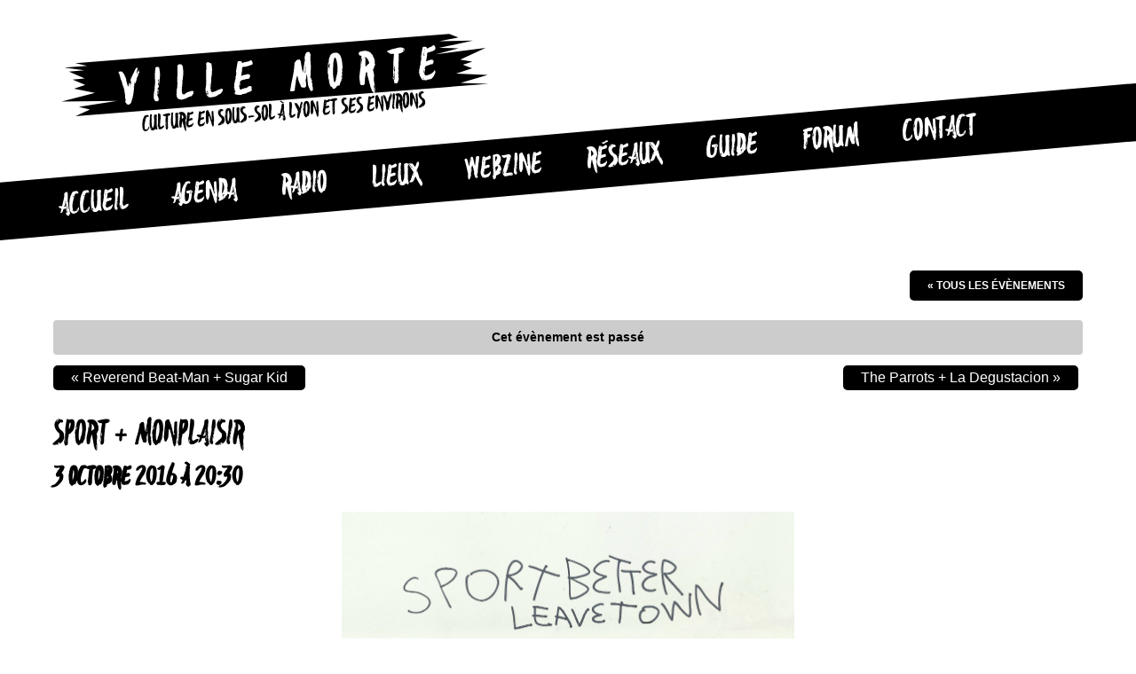

--- FILE ---
content_type: text/html; charset=UTF-8
request_url: https://villemorte.fr/agenda/sport-monplaisir/
body_size: 11843
content:
<!DOCTYPE html>
<html lang="fr-FR" class="no-js">
<head>
	<meta charset="UTF-8">
	<meta name="viewport" content="width=device-width">
	<link rel="profile" href="https://gmpg.org/xfn/11">
	<link rel="pingback" href="https://villemorte.fr/xmlrpc.php">
    <!--[if lt IE 9]>
    <script src="//html5shim.googlecode.com/svn/trunk/html5.js"></script>
    <![endif]-->
	<script>(function(html){html.className = html.className.replace(/\bno-js\b/,'js')})(document.documentElement);</script>
<meta name='robots' content='index, follow, max-image-preview:large, max-snippet:-1, max-video-preview:-1' />

	<!-- This site is optimized with the Yoast SEO plugin v20.7 - https://yoast.com/wordpress/plugins/seo/ -->
	<title>Sport + Monplaisir - Ville Morte</title>
	<meta name="description" content="@Sonic SPORT ------------ Indie-Punk Lyon/Mainz. On ne les présente plus ! Release party de Slow, leur nouvel album et premier concert à Lyon depuis... -" />
	<link rel="canonical" href="https://villemorte.fr/agenda/sport-monplaisir/" />
	<meta property="og:locale" content="fr_FR" />
	<meta property="og:type" content="article" />
	<meta property="og:title" content="Sport + Monplaisir - Ville Morte" />
	<meta property="og:description" content="@Sonic SPORT ------------ Indie-Punk Lyon/Mainz. On ne les présente plus ! Release party de Slow, leur nouvel album et premier concert à Lyon depuis... -" />
	<meta property="og:url" content="https://villemorte.fr/agenda/sport-monplaisir/" />
	<meta property="og:site_name" content="Ville Morte" />
	<meta property="article:publisher" content="https://www.facebook.com/lyonvillemorte/" />
	<meta property="article:modified_time" content="2016-09-15T08:17:08+00:00" />
	<meta property="og:image" content="https://villemorte.fr/wp-content/uploads/2016/09/14138051_1126914730681249_102074668967365294_o.jpg" />
	<meta property="og:image:width" content="2048" />
	<meta property="og:image:height" content="2010" />
	<meta property="og:image:type" content="image/jpeg" />
	<meta name="twitter:card" content="summary_large_image" />
	<script type="application/ld+json" class="yoast-schema-graph">{"@context":"https://schema.org","@graph":[{"@type":"WebPage","@id":"https://villemorte.fr/agenda/sport-monplaisir/","url":"https://villemorte.fr/agenda/sport-monplaisir/","name":"Sport + Monplaisir - Ville Morte","isPartOf":{"@id":"https://villemorte.fr/#website"},"primaryImageOfPage":{"@id":"https://villemorte.fr/agenda/sport-monplaisir/#primaryimage"},"image":{"@id":"https://villemorte.fr/agenda/sport-monplaisir/#primaryimage"},"thumbnailUrl":"https://villemorte.fr/wp-content/uploads/2016/09/14138051_1126914730681249_102074668967365294_o.jpg","datePublished":"2016-09-03T08:12:01+00:00","dateModified":"2016-09-15T08:17:08+00:00","description":"@Sonic SPORT ------------ Indie-Punk Lyon/Mainz. On ne les présente plus ! Release party de Slow, leur nouvel album et premier concert à Lyon depuis... -","breadcrumb":{"@id":"https://villemorte.fr/agenda/sport-monplaisir/#breadcrumb"},"inLanguage":"fr-FR","potentialAction":[{"@type":"ReadAction","target":["https://villemorte.fr/agenda/sport-monplaisir/"]}]},{"@type":"ImageObject","inLanguage":"fr-FR","@id":"https://villemorte.fr/agenda/sport-monplaisir/#primaryimage","url":"https://villemorte.fr/wp-content/uploads/2016/09/14138051_1126914730681249_102074668967365294_o.jpg","contentUrl":"https://villemorte.fr/wp-content/uploads/2016/09/14138051_1126914730681249_102074668967365294_o.jpg","width":2048,"height":2010},{"@type":"BreadcrumbList","@id":"https://villemorte.fr/agenda/sport-monplaisir/#breadcrumb","itemListElement":[{"@type":"ListItem","position":1,"name":"Accueil","item":"https://villemorte.fr/"},{"@type":"ListItem","position":2,"name":"Évènements","item":"https://villemorte.fr/agenda/"},{"@type":"ListItem","position":3,"name":"Sport + Monplaisir"}]},{"@type":"WebSite","@id":"https://villemorte.fr/#website","url":"https://villemorte.fr/","name":"Ville Morte","description":"Culture en sous-sol à Lyon et ses environs","publisher":{"@id":"https://villemorte.fr/#organization"},"alternateName":"VM","potentialAction":[{"@type":"SearchAction","target":{"@type":"EntryPoint","urlTemplate":"https://villemorte.fr/?s={search_term_string}"},"query-input":"required name=search_term_string"}],"inLanguage":"fr-FR"},{"@type":"Organization","@id":"https://villemorte.fr/#organization","name":"Ville Morte","alternateName":"VM","url":"https://villemorte.fr/","logo":{"@type":"ImageObject","inLanguage":"fr-FR","@id":"https://villemorte.fr/#/schema/logo/image/","url":"https://villemorte.fr/wp-content/uploads/2015/11/favicon.png","contentUrl":"https://villemorte.fr/wp-content/uploads/2015/11/favicon.png","width":328,"height":328,"caption":"Ville Morte"},"image":{"@id":"https://villemorte.fr/#/schema/logo/image/"},"sameAs":["https://www.facebook.com/lyonvillemorte/"]}]}</script>
	<!-- / Yoast SEO plugin. -->


<link rel="alternate" type="application/rss+xml" title="Ville Morte &raquo; Flux" href="https://villemorte.fr/feed/" />
<link rel="alternate" type="application/rss+xml" title="Ville Morte &raquo; Flux des commentaires" href="https://villemorte.fr/comments/feed/" />
<link rel="alternate" type="text/calendar" title="Ville Morte &raquo; Flux iCal" href="https://villemorte.fr/agenda/?ical=1" />
<link rel="alternate" type="application/rss+xml" title="Ville Morte &raquo; Sport + Monplaisir Flux des commentaires" href="https://villemorte.fr/agenda/sport-monplaisir/feed/" />
<script type="text/javascript">
window._wpemojiSettings = {"baseUrl":"https:\/\/s.w.org\/images\/core\/emoji\/14.0.0\/72x72\/","ext":".png","svgUrl":"https:\/\/s.w.org\/images\/core\/emoji\/14.0.0\/svg\/","svgExt":".svg","source":{"concatemoji":"https:\/\/villemorte.fr\/wp-includes\/js\/wp-emoji-release.min.js?ver=7a22247de8db3271f3bf8573be10e986"}};
/*! This file is auto-generated */
!function(e,a,t){var n,r,o,i=a.createElement("canvas"),p=i.getContext&&i.getContext("2d");function s(e,t){p.clearRect(0,0,i.width,i.height),p.fillText(e,0,0);e=i.toDataURL();return p.clearRect(0,0,i.width,i.height),p.fillText(t,0,0),e===i.toDataURL()}function c(e){var t=a.createElement("script");t.src=e,t.defer=t.type="text/javascript",a.getElementsByTagName("head")[0].appendChild(t)}for(o=Array("flag","emoji"),t.supports={everything:!0,everythingExceptFlag:!0},r=0;r<o.length;r++)t.supports[o[r]]=function(e){if(p&&p.fillText)switch(p.textBaseline="top",p.font="600 32px Arial",e){case"flag":return s("\ud83c\udff3\ufe0f\u200d\u26a7\ufe0f","\ud83c\udff3\ufe0f\u200b\u26a7\ufe0f")?!1:!s("\ud83c\uddfa\ud83c\uddf3","\ud83c\uddfa\u200b\ud83c\uddf3")&&!s("\ud83c\udff4\udb40\udc67\udb40\udc62\udb40\udc65\udb40\udc6e\udb40\udc67\udb40\udc7f","\ud83c\udff4\u200b\udb40\udc67\u200b\udb40\udc62\u200b\udb40\udc65\u200b\udb40\udc6e\u200b\udb40\udc67\u200b\udb40\udc7f");case"emoji":return!s("\ud83e\udef1\ud83c\udffb\u200d\ud83e\udef2\ud83c\udfff","\ud83e\udef1\ud83c\udffb\u200b\ud83e\udef2\ud83c\udfff")}return!1}(o[r]),t.supports.everything=t.supports.everything&&t.supports[o[r]],"flag"!==o[r]&&(t.supports.everythingExceptFlag=t.supports.everythingExceptFlag&&t.supports[o[r]]);t.supports.everythingExceptFlag=t.supports.everythingExceptFlag&&!t.supports.flag,t.DOMReady=!1,t.readyCallback=function(){t.DOMReady=!0},t.supports.everything||(n=function(){t.readyCallback()},a.addEventListener?(a.addEventListener("DOMContentLoaded",n,!1),e.addEventListener("load",n,!1)):(e.attachEvent("onload",n),a.attachEvent("onreadystatechange",function(){"complete"===a.readyState&&t.readyCallback()})),(e=t.source||{}).concatemoji?c(e.concatemoji):e.wpemoji&&e.twemoji&&(c(e.twemoji),c(e.wpemoji)))}(window,document,window._wpemojiSettings);
</script>
<style type="text/css">
img.wp-smiley,
img.emoji {
	display: inline !important;
	border: none !important;
	box-shadow: none !important;
	height: 1em !important;
	width: 1em !important;
	margin: 0 0.07em !important;
	vertical-align: -0.1em !important;
	background: none !important;
	padding: 0 !important;
}
</style>
	<link rel='stylesheet' id='tribe-accessibility-css-css' href='https://villemorte.fr/wp-content/plugins/the-events-calendar/common/src/resources/css/accessibility.min.css?ver=4.14.12' type='text/css' media='all' />
<link rel='stylesheet' id='tribe-events-full-calendar-style-css' href='https://villemorte.fr/wp-content/plugins/the-events-calendar/src/resources/css/tribe-events-full.min.css?ver=5.12.4' type='text/css' media='all' />
<link rel='stylesheet' id='tribe-events-custom-jquery-styles-css' href='https://villemorte.fr/wp-content/plugins/the-events-calendar/vendor/jquery/smoothness/jquery-ui-1.8.23.custom.css?ver=5.12.4' type='text/css' media='all' />
<link rel='stylesheet' id='tribe-events-bootstrap-datepicker-css-css' href='https://villemorte.fr/wp-content/plugins/the-events-calendar/vendor/bootstrap-datepicker/css/bootstrap-datepicker.standalone.min.css?ver=5.12.4' type='text/css' media='all' />
<link rel='stylesheet' id='tribe-events-calendar-style-css' href='https://villemorte.fr/wp-content/plugins/the-events-calendar/src/resources/css/tribe-events-full.min.css?ver=5.12.4' type='text/css' media='all' />
<style id='tribe-events-calendar-style-inline-css' type='text/css'>
.tribe-events-list-widget .tribe-event-featured .tribe-event-image,
				.tribe-events-venue-widget .tribe-event-featured .tribe-event-image,
				.tribe-events-adv-list-widget .tribe-event-featured .tribe-event-image,
				.tribe-mini-calendar-list-wrapper .tribe-event-featured .tribe-event-image {
					display: none;
				}
</style>
<link rel='stylesheet' id='tribe-events-calendar-full-mobile-style-css' href='https://villemorte.fr/wp-content/plugins/the-events-calendar/src/resources/css/tribe-events-full-mobile.min.css?ver=5.12.4' type='text/css' media='only screen and (max-width: 768px)' />
<link rel='stylesheet' id='wp-block-library-css' href='https://villemorte.fr/wp-includes/css/dist/block-library/style.min.css?ver=7a22247de8db3271f3bf8573be10e986' type='text/css' media='all' />
<link rel='stylesheet' id='classic-theme-styles-css' href='https://villemorte.fr/wp-includes/css/classic-themes.min.css?ver=7a22247de8db3271f3bf8573be10e986' type='text/css' media='all' />
<style id='global-styles-inline-css' type='text/css'>
body{--wp--preset--color--black: #000000;--wp--preset--color--cyan-bluish-gray: #abb8c3;--wp--preset--color--white: #ffffff;--wp--preset--color--pale-pink: #f78da7;--wp--preset--color--vivid-red: #cf2e2e;--wp--preset--color--luminous-vivid-orange: #ff6900;--wp--preset--color--luminous-vivid-amber: #fcb900;--wp--preset--color--light-green-cyan: #7bdcb5;--wp--preset--color--vivid-green-cyan: #00d084;--wp--preset--color--pale-cyan-blue: #8ed1fc;--wp--preset--color--vivid-cyan-blue: #0693e3;--wp--preset--color--vivid-purple: #9b51e0;--wp--preset--gradient--vivid-cyan-blue-to-vivid-purple: linear-gradient(135deg,rgba(6,147,227,1) 0%,rgb(155,81,224) 100%);--wp--preset--gradient--light-green-cyan-to-vivid-green-cyan: linear-gradient(135deg,rgb(122,220,180) 0%,rgb(0,208,130) 100%);--wp--preset--gradient--luminous-vivid-amber-to-luminous-vivid-orange: linear-gradient(135deg,rgba(252,185,0,1) 0%,rgba(255,105,0,1) 100%);--wp--preset--gradient--luminous-vivid-orange-to-vivid-red: linear-gradient(135deg,rgba(255,105,0,1) 0%,rgb(207,46,46) 100%);--wp--preset--gradient--very-light-gray-to-cyan-bluish-gray: linear-gradient(135deg,rgb(238,238,238) 0%,rgb(169,184,195) 100%);--wp--preset--gradient--cool-to-warm-spectrum: linear-gradient(135deg,rgb(74,234,220) 0%,rgb(151,120,209) 20%,rgb(207,42,186) 40%,rgb(238,44,130) 60%,rgb(251,105,98) 80%,rgb(254,248,76) 100%);--wp--preset--gradient--blush-light-purple: linear-gradient(135deg,rgb(255,206,236) 0%,rgb(152,150,240) 100%);--wp--preset--gradient--blush-bordeaux: linear-gradient(135deg,rgb(254,205,165) 0%,rgb(254,45,45) 50%,rgb(107,0,62) 100%);--wp--preset--gradient--luminous-dusk: linear-gradient(135deg,rgb(255,203,112) 0%,rgb(199,81,192) 50%,rgb(65,88,208) 100%);--wp--preset--gradient--pale-ocean: linear-gradient(135deg,rgb(255,245,203) 0%,rgb(182,227,212) 50%,rgb(51,167,181) 100%);--wp--preset--gradient--electric-grass: linear-gradient(135deg,rgb(202,248,128) 0%,rgb(113,206,126) 100%);--wp--preset--gradient--midnight: linear-gradient(135deg,rgb(2,3,129) 0%,rgb(40,116,252) 100%);--wp--preset--duotone--dark-grayscale: url('#wp-duotone-dark-grayscale');--wp--preset--duotone--grayscale: url('#wp-duotone-grayscale');--wp--preset--duotone--purple-yellow: url('#wp-duotone-purple-yellow');--wp--preset--duotone--blue-red: url('#wp-duotone-blue-red');--wp--preset--duotone--midnight: url('#wp-duotone-midnight');--wp--preset--duotone--magenta-yellow: url('#wp-duotone-magenta-yellow');--wp--preset--duotone--purple-green: url('#wp-duotone-purple-green');--wp--preset--duotone--blue-orange: url('#wp-duotone-blue-orange');--wp--preset--font-size--small: 13px;--wp--preset--font-size--medium: 20px;--wp--preset--font-size--large: 36px;--wp--preset--font-size--x-large: 42px;--wp--preset--spacing--20: 0.44rem;--wp--preset--spacing--30: 0.67rem;--wp--preset--spacing--40: 1rem;--wp--preset--spacing--50: 1.5rem;--wp--preset--spacing--60: 2.25rem;--wp--preset--spacing--70: 3.38rem;--wp--preset--spacing--80: 5.06rem;--wp--preset--shadow--natural: 6px 6px 9px rgba(0, 0, 0, 0.2);--wp--preset--shadow--deep: 12px 12px 50px rgba(0, 0, 0, 0.4);--wp--preset--shadow--sharp: 6px 6px 0px rgba(0, 0, 0, 0.2);--wp--preset--shadow--outlined: 6px 6px 0px -3px rgba(255, 255, 255, 1), 6px 6px rgba(0, 0, 0, 1);--wp--preset--shadow--crisp: 6px 6px 0px rgba(0, 0, 0, 1);}:where(.is-layout-flex){gap: 0.5em;}body .is-layout-flow > .alignleft{float: left;margin-inline-start: 0;margin-inline-end: 2em;}body .is-layout-flow > .alignright{float: right;margin-inline-start: 2em;margin-inline-end: 0;}body .is-layout-flow > .aligncenter{margin-left: auto !important;margin-right: auto !important;}body .is-layout-constrained > .alignleft{float: left;margin-inline-start: 0;margin-inline-end: 2em;}body .is-layout-constrained > .alignright{float: right;margin-inline-start: 2em;margin-inline-end: 0;}body .is-layout-constrained > .aligncenter{margin-left: auto !important;margin-right: auto !important;}body .is-layout-constrained > :where(:not(.alignleft):not(.alignright):not(.alignfull)){max-width: var(--wp--style--global--content-size);margin-left: auto !important;margin-right: auto !important;}body .is-layout-constrained > .alignwide{max-width: var(--wp--style--global--wide-size);}body .is-layout-flex{display: flex;}body .is-layout-flex{flex-wrap: wrap;align-items: center;}body .is-layout-flex > *{margin: 0;}:where(.wp-block-columns.is-layout-flex){gap: 2em;}.has-black-color{color: var(--wp--preset--color--black) !important;}.has-cyan-bluish-gray-color{color: var(--wp--preset--color--cyan-bluish-gray) !important;}.has-white-color{color: var(--wp--preset--color--white) !important;}.has-pale-pink-color{color: var(--wp--preset--color--pale-pink) !important;}.has-vivid-red-color{color: var(--wp--preset--color--vivid-red) !important;}.has-luminous-vivid-orange-color{color: var(--wp--preset--color--luminous-vivid-orange) !important;}.has-luminous-vivid-amber-color{color: var(--wp--preset--color--luminous-vivid-amber) !important;}.has-light-green-cyan-color{color: var(--wp--preset--color--light-green-cyan) !important;}.has-vivid-green-cyan-color{color: var(--wp--preset--color--vivid-green-cyan) !important;}.has-pale-cyan-blue-color{color: var(--wp--preset--color--pale-cyan-blue) !important;}.has-vivid-cyan-blue-color{color: var(--wp--preset--color--vivid-cyan-blue) !important;}.has-vivid-purple-color{color: var(--wp--preset--color--vivid-purple) !important;}.has-black-background-color{background-color: var(--wp--preset--color--black) !important;}.has-cyan-bluish-gray-background-color{background-color: var(--wp--preset--color--cyan-bluish-gray) !important;}.has-white-background-color{background-color: var(--wp--preset--color--white) !important;}.has-pale-pink-background-color{background-color: var(--wp--preset--color--pale-pink) !important;}.has-vivid-red-background-color{background-color: var(--wp--preset--color--vivid-red) !important;}.has-luminous-vivid-orange-background-color{background-color: var(--wp--preset--color--luminous-vivid-orange) !important;}.has-luminous-vivid-amber-background-color{background-color: var(--wp--preset--color--luminous-vivid-amber) !important;}.has-light-green-cyan-background-color{background-color: var(--wp--preset--color--light-green-cyan) !important;}.has-vivid-green-cyan-background-color{background-color: var(--wp--preset--color--vivid-green-cyan) !important;}.has-pale-cyan-blue-background-color{background-color: var(--wp--preset--color--pale-cyan-blue) !important;}.has-vivid-cyan-blue-background-color{background-color: var(--wp--preset--color--vivid-cyan-blue) !important;}.has-vivid-purple-background-color{background-color: var(--wp--preset--color--vivid-purple) !important;}.has-black-border-color{border-color: var(--wp--preset--color--black) !important;}.has-cyan-bluish-gray-border-color{border-color: var(--wp--preset--color--cyan-bluish-gray) !important;}.has-white-border-color{border-color: var(--wp--preset--color--white) !important;}.has-pale-pink-border-color{border-color: var(--wp--preset--color--pale-pink) !important;}.has-vivid-red-border-color{border-color: var(--wp--preset--color--vivid-red) !important;}.has-luminous-vivid-orange-border-color{border-color: var(--wp--preset--color--luminous-vivid-orange) !important;}.has-luminous-vivid-amber-border-color{border-color: var(--wp--preset--color--luminous-vivid-amber) !important;}.has-light-green-cyan-border-color{border-color: var(--wp--preset--color--light-green-cyan) !important;}.has-vivid-green-cyan-border-color{border-color: var(--wp--preset--color--vivid-green-cyan) !important;}.has-pale-cyan-blue-border-color{border-color: var(--wp--preset--color--pale-cyan-blue) !important;}.has-vivid-cyan-blue-border-color{border-color: var(--wp--preset--color--vivid-cyan-blue) !important;}.has-vivid-purple-border-color{border-color: var(--wp--preset--color--vivid-purple) !important;}.has-vivid-cyan-blue-to-vivid-purple-gradient-background{background: var(--wp--preset--gradient--vivid-cyan-blue-to-vivid-purple) !important;}.has-light-green-cyan-to-vivid-green-cyan-gradient-background{background: var(--wp--preset--gradient--light-green-cyan-to-vivid-green-cyan) !important;}.has-luminous-vivid-amber-to-luminous-vivid-orange-gradient-background{background: var(--wp--preset--gradient--luminous-vivid-amber-to-luminous-vivid-orange) !important;}.has-luminous-vivid-orange-to-vivid-red-gradient-background{background: var(--wp--preset--gradient--luminous-vivid-orange-to-vivid-red) !important;}.has-very-light-gray-to-cyan-bluish-gray-gradient-background{background: var(--wp--preset--gradient--very-light-gray-to-cyan-bluish-gray) !important;}.has-cool-to-warm-spectrum-gradient-background{background: var(--wp--preset--gradient--cool-to-warm-spectrum) !important;}.has-blush-light-purple-gradient-background{background: var(--wp--preset--gradient--blush-light-purple) !important;}.has-blush-bordeaux-gradient-background{background: var(--wp--preset--gradient--blush-bordeaux) !important;}.has-luminous-dusk-gradient-background{background: var(--wp--preset--gradient--luminous-dusk) !important;}.has-pale-ocean-gradient-background{background: var(--wp--preset--gradient--pale-ocean) !important;}.has-electric-grass-gradient-background{background: var(--wp--preset--gradient--electric-grass) !important;}.has-midnight-gradient-background{background: var(--wp--preset--gradient--midnight) !important;}.has-small-font-size{font-size: var(--wp--preset--font-size--small) !important;}.has-medium-font-size{font-size: var(--wp--preset--font-size--medium) !important;}.has-large-font-size{font-size: var(--wp--preset--font-size--large) !important;}.has-x-large-font-size{font-size: var(--wp--preset--font-size--x-large) !important;}
.wp-block-navigation a:where(:not(.wp-element-button)){color: inherit;}
:where(.wp-block-columns.is-layout-flex){gap: 2em;}
.wp-block-pullquote{font-size: 1.5em;line-height: 1.6;}
</style>
<link rel='stylesheet' id='contact-form-7-css' href='https://villemorte.fr/wp-content/plugins/contact-form-7/includes/css/styles.css?ver=5.7.6' type='text/css' media='all' />
<link rel='stylesheet' id='wppopups-base-css' href='https://villemorte.fr/wp-content/plugins/wp-popups-lite/src/assets/css/wppopups-base.css?ver=2.2.0.1' type='text/css' media='all' />
<link rel='stylesheet' id='genericons-css' href='https://villemorte.fr/wp-content/themes/villemorte/genericons/genericons.css?ver=3.2' type='text/css' media='all' />
<link rel='stylesheet' id='villemorte-style-css' href='https://villemorte.fr/wp-content/themes/villemorte/style.css?ver=7a22247de8db3271f3bf8573be10e986' type='text/css' media='all' />
<style id='villemorte-style-inline-css' type='text/css'>

			.post-navigation .nav-previous { background-image: url(https://villemorte.fr/wp-content/uploads/2016/09/timthumb.php_-825x384.jpg); }
			.post-navigation .nav-previous .post-title, .post-navigation .nav-previous a:hover .post-title, .post-navigation .nav-previous .meta-nav { color: #fff; }
			.post-navigation .nav-previous a:before { background-color: rgba(0, 0, 0, 0.4); }
		

		/* Custom Sidebar Text Color */
		.site-title a,
		.site-description,
		.secondary-toggle:before {
			color: #0a0a0a;
		}

		.site-title a:hover,
		.site-title a:focus {
			color: #0a0a0a; /* Fallback for IE7 and IE8 */
			color: rgba( 10, 10, 10, 0.7);
		}

		.secondary-toggle {
			border-color: #0a0a0a; /* Fallback for IE7 and IE8 */
			border-color: rgba( 10, 10, 10, 0.1);
		}

		.secondary-toggle:hover,
		.secondary-toggle:focus {
			border-color: #0a0a0a; /* Fallback for IE7 and IE8 */
			border-color: rgba( 10, 10, 10, 0.3);
		}

		.site-title a {
			outline-color: #0a0a0a; /* Fallback for IE7 and IE8 */
			outline-color: rgba( 10, 10, 10, 0.3);
		}

		@media screen and (min-width: 59.6875em) {
			.secondary a,
			.dropdown-toggle:after,
			.widget-title,
			.widget blockquote cite,
			.widget blockquote small {
				color: #0a0a0a;
			}

			.widget button,
			.widget input[type="button"],
			.widget input[type="reset"],
			.widget input[type="submit"],
			.widget_calendar tbody a {
				background-color: #0a0a0a;
			}

			.textwidget a {
				border-color: #0a0a0a;
			}

			.secondary a:hover,
			.secondary a:focus,
			.main-navigation .menu-item-description,
			.widget,
			.widget blockquote,
			.widget .wp-caption-text,
			.widget .gallery-caption {
				color: rgba( 10, 10, 10, 0.7);
			}

			.widget button:hover,
			.widget button:focus,
			.widget input[type="button"]:hover,
			.widget input[type="button"]:focus,
			.widget input[type="reset"]:hover,
			.widget input[type="reset"]:focus,
			.widget input[type="submit"]:hover,
			.widget input[type="submit"]:focus,
			.widget_calendar tbody a:hover,
			.widget_calendar tbody a:focus {
				background-color: rgba( 10, 10, 10, 0.7);
			}

			.widget blockquote {
				border-color: rgba( 10, 10, 10, 0.7);
			}

			.main-navigation ul,
			.main-navigation li,
			.secondary-toggle,
			.widget input,
			.widget textarea,
			.widget table,
			.widget th,
			.widget td,
			.widget pre,
			.widget li,
			.widget_categories .children,
			.widget_nav_menu .sub-menu,
			.widget_pages .children,
			.widget abbr[title] {
				border-color: rgba( 10, 10, 10, 0.1);
			}

			.dropdown-toggle:hover,
			.dropdown-toggle:focus,
			.widget hr {
				background-color: rgba( 10, 10, 10, 0.1);
			}

			.widget input:focus,
			.widget textarea:focus {
				border-color: rgba( 10, 10, 10, 0.3);
			}

			.sidebar a:focus,
			.dropdown-toggle:focus {
				outline-color: rgba( 10, 10, 10, 0.3);
			}
		}
	
</style>
<script type='text/javascript' src='https://villemorte.fr/wp-includes/js/jquery/jquery.min.js?ver=3.6.3' id='jquery-core-js'></script>
<script type='text/javascript' src='https://villemorte.fr/wp-includes/js/jquery/jquery-migrate.min.js?ver=3.4.0' id='jquery-migrate-js'></script>
<script type='text/javascript' src='https://villemorte.fr/wp-content/plugins/the-events-calendar/vendor/php-date-formatter/js/php-date-formatter.min.js?ver=5.12.4' id='tribe-events-php-date-formatter-js'></script>
<script type='text/javascript' src='https://villemorte.fr/wp-content/plugins/the-events-calendar/common/vendor/momentjs/moment.min.js?ver=4.14.12' id='tribe-moment-js'></script>
<script type='text/javascript' src='https://villemorte.fr/wp-content/plugins/the-events-calendar/common/vendor/momentjs/locale.min.js?ver=4.14.12' id='tribe-moment-locales-js'></script>
<script type='text/javascript' id='tribe-events-dynamic-js-extra'>
/* <![CDATA[ */
var tribe_dynamic_help_text = {"date_with_year":"j F Y","date_no_year":"j F","datepicker_format":"d\/m\/Y","datepicker_format_index":"4","days":["dimanche","lundi","mardi","mercredi","jeudi","vendredi","samedi"],"daysShort":["dim","lun","mar","mer","jeu","ven","sam"],"months":["janvier","f\u00e9vrier","mars","avril","mai","juin","juillet","ao\u00fbt","septembre","octobre","novembre","d\u00e9cembre"],"monthsShort":["Jan","Feb","Mar","Apr","mai","Jun","Jul","Aug","Sep","Oct","Nov","Dec"],"msgs":"[\"Cet \\u00e9v\\u00e8nement a lieu le %%startdatewithyear%% de %%starttime%% \\u00e0 %%endtime%%.\",\"Cet \\u00e9v\\u00e8nement commence \\u00e0 %%starttime%% le %%startdatewithyear%%.\",\"Cet \\u00e9v\\u00e8nement durera toute la journ\\u00e9e du %%startdatewithyear%%.\",\"Cet \\u00e9v\\u00e8nement commence \\u00e0 %%starttime%% le %%startdatenoyear%% et se termine \\u00e0 %%endtime%% le %%enddatewithyear%%\",\"Cet \\u00e9v\\u00e8nement commence \\u00e0 %%starttime%% le %%startdatenoyear%% et se termine le %%enddatewithyear%%\",\"Cet \\u00e9v\\u00e8nement dure toute la journ\\u00e9e du %%startdatenoyear%% au %%enddatewithyear%%.\"]"};
/* ]]> */
</script>
<script type='text/javascript' src='https://villemorte.fr/wp-content/plugins/the-events-calendar/src/resources/js/events-dynamic.min.js?ver=5.12.4' id='tribe-events-dynamic-js'></script>
<script type='text/javascript' src='https://villemorte.fr/wp-content/plugins/the-events-calendar/vendor/bootstrap-datepicker/js/bootstrap-datepicker.min.js?ver=5.12.4' id='tribe-events-bootstrap-datepicker-js'></script>
<script type='text/javascript' src='https://villemorte.fr/wp-content/plugins/the-events-calendar/vendor/jquery-resize/jquery.ba-resize.min.js?ver=5.12.4' id='tribe-events-jquery-resize-js'></script>
<script type='text/javascript' src='https://villemorte.fr/wp-content/plugins/the-events-calendar/vendor/jquery-placeholder/jquery.placeholder.min.js?ver=5.12.4' id='jquery-placeholder-js'></script>
<script type='text/javascript' id='tribe-events-calendar-script-js-extra'>
/* <![CDATA[ */
var tribe_js_config = {"permalink_settings":"\/%postname%\/","events_post_type":"tribe_events","events_base":"https:\/\/villemorte.fr\/agenda\/","update_urls":{"shortcode":{"list":true,"month":true,"day":true}},"debug":""};
/* ]]> */
</script>
<script type='text/javascript' src='https://villemorte.fr/wp-content/plugins/the-events-calendar/src/resources/js/tribe-events.min.js?ver=5.12.4' id='tribe-events-calendar-script-js'></script>
<script type='text/javascript' src='https://villemorte.fr/wp-content/plugins/the-events-calendar/src/resources/js/tribe-events-bar.min.js?ver=5.12.4' id='tribe-events-bar-js'></script>
<script type='text/javascript' src='https://villemorte.fr/wp-content/plugins/wpgancio/js/gancio-events.es.js?ver=7a22247de8db3271f3bf8573be10e986' id='gancio-wc-js'></script>
<link rel="https://api.w.org/" href="https://villemorte.fr/wp-json/" /><link rel="alternate" type="application/json" href="https://villemorte.fr/wp-json/wp/v2/tribe_events/2118" /><link rel="EditURI" type="application/rsd+xml" title="RSD" href="https://villemorte.fr/xmlrpc.php?rsd" />
<link rel="alternate" type="application/json+oembed" href="https://villemorte.fr/wp-json/oembed/1.0/embed?url=https%3A%2F%2Fvillemorte.fr%2Fagenda%2Fsport-monplaisir%2F" />
<link rel="alternate" type="text/xml+oembed" href="https://villemorte.fr/wp-json/oembed/1.0/embed?url=https%3A%2F%2Fvillemorte.fr%2Fagenda%2Fsport-monplaisir%2F&#038;format=xml" />
<meta name="tec-api-version" content="v1"><meta name="tec-api-origin" content="https://villemorte.fr"><link rel="alternate" href="https://villemorte.fr/wp-json/tribe/events/v1/events/2118" /><style type="text/css">.broken_link, a.broken_link {
	text-decoration: line-through;
}</style><style type="text/css" id="custom-background-css">
body.custom-background { background-color: #ffffff; }
</style>
	<script type="application/ld+json">
[{"@context":"http://schema.org","@type":"Event","name":"Sport + Monplaisir","description":"&lt;p&gt;@Sonic SPORT ------------ Indie-Punk Lyon/Mainz. On ne les pr\u00e9sente plus ! Release party de Slow, leur nouvel album et premier concert \u00e0 Lyon depuis longtemps ! Slow : https://sport.bandcamp.com/ http://wearealoneinthisteam.tumblr.com/ MONPLAISIR --------------------- Premier concert ! Un m\u00e9lange d\\'Indie/noise-rock fa\u00e7on SONIC YOUTH et de Math-Rock pas chiant genre FROM MONUMENT TO MASSES. Avec des membres deaaa&lt;/p&gt;\\n","image":"https://villemorte.fr/wp-content/uploads/2016/09/14138051_1126914730681249_102074668967365294_o.jpg","url":"https://villemorte.fr/agenda/sport-monplaisir/","startDate":"2016-10-03T20:30:00+01:00","endDate":"2016-10-03T20:30:00+01:00","location":{"@type":"Place","name":"Sonic","description":"","url":"","address":{"@type":"PostalAddress","streetAddress":"4 quai des Etroits","addressLocality":"Lyon","postalCode":"69005","addressCountry":"France"},"telephone":"","sameAs":""},"organizer":false,"performer":"Organization"}]
</script><link rel="icon" href="https://villemorte.fr/wp-content/uploads/2015/11/cropped-favicon-32x32.png" sizes="32x32" />
<link rel="icon" href="https://villemorte.fr/wp-content/uploads/2015/11/cropped-favicon-192x192.png" sizes="192x192" />
<link rel="apple-touch-icon" href="https://villemorte.fr/wp-content/uploads/2015/11/cropped-favicon-180x180.png" />
<meta name="msapplication-TileImage" content="https://villemorte.fr/wp-content/uploads/2015/11/cropped-favicon-270x270.png" />
	
	
	<script>
	  (function(i,s,o,g,r,a,m){i['GoogleAnalyticsObject']=r;i[r]=i[r]||function(){
	  (i[r].q=i[r].q||[]).push(arguments)},i[r].l=1*new Date();a=s.createElement(o),
	  m=s.getElementsByTagName(o)[0];a.async=1;a.src=g;m.parentNode.insertBefore(a,m)
	  })(window,document,'script','//www.google-analytics.com/analytics.js','ga');

	  ga('create', 'UA-70455743-1', 'auto');
	  ga('send', 'pageview');

	</script>
	
	

</head>

<body data-rsssl=1 class="tribe_events-template-default single single-tribe_events postid-2118 custom-background tribe-no-js events-single tribe-events-style-full tribe-theme-villemorte tribe-events-page-template">


	<div id="fb-root"></div>
	<script>// <![CDATA[
	(function(d, s, id) {
	  var js, fjs = d.getElementsByTagName(s)[0];
	  if (d.getElementById(id)) return;
	  js = d.createElement(s); js.id = id;
	  js.src = "//connect.facebook.net/fr_FR/sdk.js#xfbml=1&version=v2.5";
	  fjs.parentNode.insertBefore(js, fjs);
	}(document, 'script', 'facebook-jssdk'));
	// ]]></script>



        <header id="head">
			<div id="contentheader">
				<div class="bloc-logo-info">
					<div id="logo"><a href="https://villemorte.fr/" rel="home"><img src="https://villemorte.fr/wp-content/themes/villemorte/img/logo-ville-morte.svg" alt="Ville Morte" title="" /></a></div>
					<p class="bloginfo">Culture en sous-sol à Lyon et ses environs</p>
				</div>
				<div id="tools-head">
                    <div class="search">
					<form role="search" method="get" class="search-form" action="https://villemorte.fr/">
				<label>
					<span class="screen-reader-text">Rechercher :</span>
					<input type="search" class="search-field" placeholder="Rechercher…" value="" name="s" />
				</label>
				<input type="submit" class="search-submit screen-reader-text" value="Rechercher" />
			</form>                    </div>
				</div>
                <div class="menuresponsive"><p><img src="https://villemorte.fr/wp-content/themes/villemorte/img/menu.svg" alt=">"/>MENU</p></div>
			</div>
         </header>
			
        <section id="bloc-conteneur-menu" class="responsive">
			<nav id="primary">
				<div class="menu-menu-principal-container"><ul id="menu-menu-principal" class="nav-menu"><li id="menu-item-9" class="menu-item menu-item-type-post_type menu-item-object-page menu-item-home menu-item-9"><a href="https://villemorte.fr/">Accueil</a></li>
<li id="menu-item-66" class="menu-item menu-item-type-custom menu-item-object-custom menu-item-66"><a href="https://villemorte.fr/agenda-2-0">Agenda</a></li>
<li id="menu-item-494" class="menu-item menu-item-type-post_type menu-item-object-page menu-item-494"><a href="https://villemorte.fr/radio/">Radio</a></li>
<li id="menu-item-117" class="menu-item menu-item-type-post_type menu-item-object-page menu-item-117"><a href="https://villemorte.fr/lieux/">Lieux</a></li>
<li id="menu-item-17" class="menu-item menu-item-type-post_type menu-item-object-page current_page_parent menu-item-17"><a href="https://villemorte.fr/actualites/">Webzine</a></li>
<li id="menu-item-22" class="menu-item menu-item-type-post_type menu-item-object-page menu-item-22"><a href="https://villemorte.fr/le-reseau/">Réseaux</a></li>
<li id="menu-item-28549" class="menu-item menu-item-type-post_type menu-item-object-post menu-item-28549"><a href="https://villemorte.fr/guide/">Guide</a></li>
<li id="menu-item-28553" class="menu-item menu-item-type-custom menu-item-object-custom menu-item-28553"><a href="https://forum.villemorte.fr/">Forum</a></li>
<li id="menu-item-18" class="menu-item menu-item-type-post_type menu-item-object-page menu-item-18"><a href="https://villemorte.fr/contact/">Contact</a></li>
</ul></div>			</nav><!-- .main-navigation -->
        </section>
   
    
		<div id="wrapper"><main
	id="tribe-events-pg-template"
	 class="tribe-events-pg-template" >
	<div id="tribe-events" class="tribe-no-js" data-live_ajax="0" data-datepicker_format="4" data-category="" data-featured=""><div class="tribe-events-before-html"></div><span class="tribe-events-ajax-loading"><img class="tribe-events-spinner-medium" src="https://villemorte.fr/wp-content/plugins/the-events-calendar/src/resources/images/tribe-loading.gif" alt="Chargement Évènements" /></span>	
<div id="tribe-events-content" class="tribe-events-single">

	<p class="tribe-events-back">
		<a href="https://villemorte.fr/agenda/"> &laquo; Tous les Évènements</a>
	</p>

	<!-- Notices -->
	<div class="tribe-events-notices"><ul><li>Cet évènement est passé</li></ul></div>
	<h1 class="tribe-events-single-event-title">Sport + Monplaisir</h1>
	<div class="tribe-events-schedule tribe-clearfix">
		<h2><span class="tribe-event-date-start">3 octobre 2016 à 20:30</span></h2>			</div>

	<!-- Event header -->
	<div id="tribe-events-header"  data-title="Sport + Monplaisir - Ville Morte" data-viewtitle="Sport + Monplaisir">
		<!-- Navigation -->
		<nav class="tribe-events-nav-pagination" aria-label="Navigation évènement">
			<ul class="tribe-events-sub-nav">
				<li class="tribe-events-nav-previous"><a href="https://villemorte.fr/agenda/reverend-beat-man-sugar-kid/"><span>&laquo;</span> Reverend Beat-Man + Sugar Kid</a></li>
				<li class="tribe-events-nav-next"><a href="https://villemorte.fr/agenda/the-parrots-degustacion/">The Parrots + La Degustacion <span>&raquo;</span></a></li>
			</ul>
			<!-- .tribe-events-sub-nav -->
		</nav>
	</div>
	<!-- #tribe-events-header -->

			<div id="post-2118" class="post-2118 tribe_events type-tribe_events status-publish has-post-thumbnail hentry tribe_events_cat-musique cat_musique">
			<!-- Event featured image, but exclude link -->
			<div class="tribe-events-event-image"><img width="2048" height="2010" src="https://villemorte.fr/wp-content/uploads/2016/09/14138051_1126914730681249_102074668967365294_o.jpg" class="attachment-full size-full wp-post-image" alt="" decoding="async" srcset="https://villemorte.fr/wp-content/uploads/2016/09/14138051_1126914730681249_102074668967365294_o.jpg 2048w, https://villemorte.fr/wp-content/uploads/2016/09/14138051_1126914730681249_102074668967365294_o-300x294.jpg 300w, https://villemorte.fr/wp-content/uploads/2016/09/14138051_1126914730681249_102074668967365294_o-768x754.jpg 768w, https://villemorte.fr/wp-content/uploads/2016/09/14138051_1126914730681249_102074668967365294_o-1024x1005.jpg 1024w, https://villemorte.fr/wp-content/uploads/2016/09/14138051_1126914730681249_102074668967365294_o-520x510.jpg 520w, https://villemorte.fr/wp-content/uploads/2016/09/14138051_1126914730681249_102074668967365294_o-450x442.jpg 450w" sizes="(max-width: 2048px) 100vw, 2048px" /></div>
			<!-- Event content -->
						<div class="tribe-events-single-event-description tribe-events-content">
				<p><span class="_4n-j fsl">@Sonic<br />
SPORT<br />
&#8212;&#8212;&#8212;&#8212;<br />
Indie-Punk Lyon/Mainz. On ne les présente plus !<br />
Release party de Slow, leur nouvel album et premier concert à Lyon depuis longtemps !<br />
Slow : <a href="https://www.facebook.com/l.php?u=https%3A%2F%2Fsport.bandcamp.com%2F&amp;h=5AQHC_gM9&amp;enc=AZMDlM_nLJI95fQpOLF3VzwIFRvoNAmY-OTLFP1N2qSHa-HbwFAzdpE-LbTCcdbeXTc&amp;s=1" target="_blank" rel="nofollow nofollow">https://<wbr />sport.bandcamp.com/</a><br />
<a href="http://wearealoneinthisteam.tumblr.com/" target="_blank" rel="nofollow nofollow">http://<wbr />wearealoneinthisteam.tumblr<wbr />.com/</a></span></p>
<p>MONPLAISIR<br />
&#8212;&#8212;&#8212;&#8212;&#8212;&#8212;&#8212;<br />
Premier concert ! Un mélange d&rsquo;Indie/noise-rock façon SONIC YOUTH et de Math-Rock pas chiant genre FROM MONUMENT TO MASSES. Avec des membres de SPORT, ONZE, STONEFISH&#8230;<br />
Leur demo en écoute ici : <a href="https://monplaisir.bandcamp.com/releases" target="_blank" rel="nofollow nofollow">https://<wbr />monplaisir.bandcamp.com/<wbr />releases</a></p>
			</div>
			<!-- .tribe-events-single-event-description -->
			<div class="tribe-events-cal-links"><a class="tribe-events-gcal tribe-events-button" href="https://www.google.com/calendar/event?action=TEMPLATE&#038;text=Sport+%2B+Monplaisir&#038;dates=20161003T203000/20161003T203000&#038;details=%40Sonic%0ASPORT%0A%26%238212%3B%26%238212%3B%26%238212%3B%26%238212%3B%0AIndie-Punk+Lyon%2FMainz.+On+ne+les+pr%C3%A9sente+plus+%21%0ARelease+party+de+Slow%2C+leur+nouvel+album+et+premier+concert+%C3%A0+Lyon+depuis+longtemps+%21%0ASlow+%3A+https%3A%2F%2Fsport.bandcamp.com%2F%0Ahttp%3A%2F%2Fwearealoneinthisteam.tumblr.com%2F+%0AMONPLAISIR%0A%26%238212%3B%26%238212%3B%26%238212%3B%26%238212%3B%26%238212%3B%26%238212%3B%26%238212%3B%0APremier+concert+%21+Un+m%C3%A9lange+d%26rsquo%3BIndie%2Fnoise-rock+fa%C3%A7on+SONIC+YOUTH+et+de+Math-Rock+pas+chiant+genre+FROM+MONUMENT+TO+MASSES.+Avec+des+membres+de+SPORT%2C+ONZE%2C+STONEFISH%26%238230%3B%0ALeur+demo+en+%C3%A9coute+ici+%3A+https%3A%2F%2Fmonplaisir.bandcamp.com%2Freleases+%0A&#038;location=Sonic%2C+4+quai+des+Etroits%2C+Lyon%2C+69005%2C+France&#038;trp=false&#038;sprop=website:https://villemorte.fr&#038;ctz=Europe%2FParis" target="_blank" rel="noopener noreferrer" title="Ajouter à Google Agenda">+ Google Agenda</a><a class="tribe-events-ical tribe-events-button" href="https://villemorte.fr/agenda/sport-monplaisir/?ical=1" title="Download .ics file" >+ Ajouter à iCalendar</a></div><!-- .tribe-events-cal-links -->
			<!-- Event meta -->
						
	<div class="tribe-events-single-section tribe-events-event-meta primary tribe-clearfix">


<div class="tribe-events-meta-group tribe-events-meta-group-details">
	<h3 class="tribe-events-single-section-title"> Details </h3>
	<dl>

		
			<dt> Date: </dt>
			<dd>
				<abbr class="tribe-events-abbr updated published dtstart" title="2016-10-03"> 3 octobre 2016 </abbr>
			</dd>

			<dt> Heure : </dt>
			<dd><abbr class="tribe-events-abbr updated published dtstart" title="2016-10-03">
					20:30				</abbr></dd>

		
		
		<dt>Catégorie d’évènement:</dt> <dd class="tribe-events-event-categories"><a href="https://villemorte.fr/agenda/categorie/musique/" rel="tag">musique live</a></dd>
		
		
			</dl>
</div>

<div class="tribe-events-meta-group tribe-events-meta-group-venue">
	<h3 class="tribe-events-single-section-title"> Lieu </h3>
	<dl>
		
		<dd class="author fn org"> Sonic </dd>

					<dd class="location">
				<address class="tribe-events-address">
					<span class="adr">

<span class="street-address">4 quai des Etroits</span>
	
		<br>
		<span class="locality">Lyon</span><span class="delimiter">,</span>


	<span class="postal-code">69005</span>

	<span class="country-name">France</span>

</span>

											<a class="tribe-events-gmap" href="https://maps.google.com/maps?f=q&#038;source=s_q&#038;hl=en&#038;geocode=&#038;q=4+quai+des+Etroits+Lyon+69005+France" title="Cliquez pour voir une carte Google Map" target="_blank" rel="noreferrer noopener">+ Google Map</a>									</address>
			</dd>
		
		
		
			</dl>
</div>

<div class="tribe-events-meta-group tribe-events-meta-group-organizer">
	<h3 class="tribe-events-single-section-title">Organisateur</h3>
	<dl>
					<dd class="fn org">
							</dd>
				</dl>
</div>

	</div>


					</div> <!-- #post-x -->
			
	<!-- Event footer -->
	<div id="tribe-events-footer">
		<!-- Navigation -->
		<nav class="tribe-events-nav-pagination" aria-label="Navigation évènement">
			<ul class="tribe-events-sub-nav">
				<li class="tribe-events-nav-previous"><a href="https://villemorte.fr/agenda/reverend-beat-man-sugar-kid/"><span>&laquo;</span> Reverend Beat-Man + Sugar Kid</a></li>
				<li class="tribe-events-nav-next"><a href="https://villemorte.fr/agenda/the-parrots-degustacion/">The Parrots + La Degustacion <span>&raquo;</span></a></li>
			</ul>
			<!-- .tribe-events-sub-nav -->
		</nav>
	</div>
	<!-- #tribe-events-footer -->

</div><!-- #tribe-events-content -->
	<div class="tribe-events-after-html"></div></div><!-- #tribe-events -->
<!--
Ce calendrier est généré par The Events Calendar.
http://evnt.is/18wn
-->
</main> <!-- #tribe-events-pg-template -->

    </div><!--this is the end... of the wrapper-->

    <footer id="page-footer">
            <section class="topfooter"><div class="blocoblic"></div></section>
			<section class="content-footer">
				<div id="custom_html-2" class="widget_text module widget_custom_html"><div class="textwidget custom-html-widget"><div class="bloc-contact col1-3">
<h4><a href="https://villemorte.fr/" title="Accueil">VILLE MORTE</a></h4>
<p>CULTURE EN SOUS-SOL À LYON ET SES ENVIRONS
</p>
</div>
<div class="bloc-contact col1-3">
<h4>VILLE MORTE 2.0</h4>                   
<ul>
<li><a href="https://www.villemorte.fr/feed"><img src="https://villemorte.fr/wp-content/themes/villemorte/img/rss.png" width="20"/>&nbsp;&nbsp;&nbsp;Ville Morte en Flux RSS</a></li>
</ul>
</div>
<div class="bloc-contact col1-3">
<h4>LIENS</h4>
<ul>
<li><a href="https://villemorte.fr/agenda-2-0/">- Agenda</a></li>
<li><a href="https://villemorte.fr/le-reseau/">- Réseau</a></li>
<li><a href="https://villemorte.fr/contact/">- Contact</a></li>
</ul>
</div></div></div>            </section>
				
           
</footer>
    
        		<script>
		( function ( body ) {
			'use strict';
			body.className = body.className.replace( /\btribe-no-js\b/, 'tribe-js' );
		} )( document.body );
		</script>
		<div class="wppopups-whole" style="display: none"></div><script> /* <![CDATA[ */var tribe_l10n_datatables = {"aria":{"sort_ascending":": activer pour trier la colonne ascendante","sort_descending":": activer pour trier la colonne descendante"},"length_menu":"Afficher les saisies _MENU_","empty_table":"Aucune donn\u00e9e disponible sur le tableau","info":"Affichant_START_ \u00e0 _END_ du _TOTAL_ des saisies","info_empty":"Affichant 0 \u00e0 0 de 0 saisies","info_filtered":"(filtr\u00e9 \u00e0 partir du total des saisies _MAX_ )","zero_records":"Aucun enregistrement correspondant trouv\u00e9","search":"Rechercher :","all_selected_text":"Tous les \u00e9l\u00e9ments de cette page ont \u00e9t\u00e9 s\u00e9lectionn\u00e9s. ","select_all_link":"S\u00e9lectionner toutes les pages","clear_selection":"Effacer la s\u00e9lection.","pagination":{"all":"Tout","next":"Suivant","previous":"Pr\u00e9c\u00e9dent"},"select":{"rows":{"0":"","_":": a s\u00e9lectionn\u00e9 %d rang\u00e9es","1":": a s\u00e9lectionn\u00e9 une rang\u00e9e"}},"datepicker":{"dayNames":["dimanche","lundi","mardi","mercredi","jeudi","vendredi","samedi"],"dayNamesShort":["dim","lun","mar","mer","jeu","ven","sam"],"dayNamesMin":["D","L","M","M","J","V","S"],"monthNames":["janvier","f\u00e9vrier","mars","avril","mai","juin","juillet","ao\u00fbt","septembre","octobre","novembre","d\u00e9cembre"],"monthNamesShort":["janvier","f\u00e9vrier","mars","avril","mai","juin","juillet","ao\u00fbt","septembre","octobre","novembre","d\u00e9cembre"],"monthNamesMin":["Jan","F\u00e9v","Mar","Avr","Mai","Juin","Juil","Ao\u00fbt","Sep","Oct","Nov","D\u00e9c"],"nextText":"Suivant","prevText":"Pr\u00e9c\u00e9dent","currentText":"Aujourd\u2019hui ","closeText":"Termin\u00e9","today":"Aujourd\u2019hui ","clear":"Effac\u00e9"}};/* ]]> */ </script><script type='text/javascript' src='https://villemorte.fr/wp-includes/js/dist/vendor/wp-polyfill-inert.min.js?ver=3.1.2' id='wp-polyfill-inert-js'></script>
<script type='text/javascript' src='https://villemorte.fr/wp-includes/js/dist/vendor/regenerator-runtime.min.js?ver=0.13.11' id='regenerator-runtime-js'></script>
<script type='text/javascript' src='https://villemorte.fr/wp-includes/js/dist/vendor/wp-polyfill.min.js?ver=3.15.0' id='wp-polyfill-js'></script>
<script type='text/javascript' src='https://villemorte.fr/wp-includes/js/dist/hooks.min.js?ver=4169d3cf8e8d95a3d6d5' id='wp-hooks-js'></script>
<script type='text/javascript' id='wppopups-js-extra'>
/* <![CDATA[ */
var wppopups_vars = {"is_admin":"","ajax_url":"https:\/\/villemorte.fr\/wp-admin\/admin-ajax.php","pid":"2118","is_front_page":"","is_blog_page":"","is_category":"","site_url":"https:\/\/villemorte.fr","is_archive":"","is_search":"","is_singular":"1","is_preview":"","facebook":"","twitter":"","val_required":"This field is required.","val_url":"Please enter a valid URL.","val_email":"Please enter a valid email address.","val_number":"Please enter a valid number.","val_checklimit":"You have exceeded the number of allowed selections: {#}.","val_limit_characters":"{count} of {limit} max characters.","val_limit_words":"{count} of {limit} max words.","disable_form_reopen":"__return_false"};
/* ]]> */
</script>
<script type='text/javascript' src='https://villemorte.fr/wp-content/plugins/wp-popups-lite/src/assets/js/wppopups.js?ver=2.2.0.1' id='wppopups-js'></script>
<script type='text/javascript' src='https://villemorte.fr/wp-content/plugins/contact-form-7/includes/swv/js/index.js?ver=5.7.6' id='swv-js'></script>
<script type='text/javascript' id='contact-form-7-js-extra'>
/* <![CDATA[ */
var wpcf7 = {"api":{"root":"https:\/\/villemorte.fr\/wp-json\/","namespace":"contact-form-7\/v1"},"cached":"1"};
/* ]]> */
</script>
<script type='text/javascript' src='https://villemorte.fr/wp-content/plugins/contact-form-7/includes/js/index.js?ver=5.7.6' id='contact-form-7-js'></script>
<script type='text/javascript' src='https://villemorte.fr/wp-includes/js/comment-reply.min.js?ver=7a22247de8db3271f3bf8573be10e986' id='comment-reply-js'></script>
<script type='text/javascript' id='villemorte-script-js-extra'>
/* <![CDATA[ */
var screenReaderText = {"expand":"<span class=\"screen-reader-text\">expand child menu<\/span>","collapse":"<span class=\"screen-reader-text\">collapse child menu<\/span>"};
/* ]]> */
</script>
<script type='text/javascript' src='https://villemorte.fr/wp-content/themes/villemorte/js/functions.js?ver=20150330' id='villemorte-script-js'></script>
<script type='text/javascript' defer="defer" src='https://villemorte.fr/wp-content/themes/villemorte/js/spam.js?ver=7a22247de8db3271f3bf8573be10e986' id='sej-script-js'></script>

</body>
</html>

<!-- Dynamic page generated in 1.775 seconds. -->
<!-- Cached page generated by WP-Super-Cache on 2026-01-18 19:15:18 -->

<!-- super cache -->

--- FILE ---
content_type: image/svg+xml
request_url: https://villemorte.fr/wp-content/themes/villemorte/img/logo-ville-morte.svg
body_size: 27830
content:
<?xml version="1.0" encoding="utf-8"?>
<!-- Generator: Adobe Illustrator 19.1.1, SVG Export Plug-In . SVG Version: 6.00 Build 0)  -->
<svg version="1.1" id="Calque_1" xmlns="http://www.w3.org/2000/svg" xmlns:xlink="http://www.w3.org/1999/xlink" x="0px" y="0px"
	 viewBox="0 0 1326 298" style="enable-background:new 0 0 1326 298;" xml:space="preserve">
<style type="text/css">
	.st0{fill:#FFFFFF;}
</style>
<polygon points="66,110.1 101.3,118.2 32.8,123.6 93.3,131.5 46.7,135.2 94.1,156.4 57.6,159.3 95.6,175.6 62,186.6 124.6,199.7 
	24.7,225.7 190.7,223.5 76.3,241.6 109.6,249.8 66.3,269.6 1300.4,172.2 1217.2,169.7 1298.3,145.2 1203.7,141.8 1251.8,125.3 
	1224,114.8 1252.5,105.3 1216.1,99.1 1291.9,64.1 1143,83.1 1211.1,65.1 1152.7,64.3 1254.2,41.8 1153.4,44.3 1210.8,32.5 1183,22 
	"/>
<g>
	<path class="st0" d="M243.3,174c0.3-1.9,0.4-4,1-6c-0.2-0.7-0.5-1.3-0.6-1.7l-1,4.2c-0.4,2.5-1.5,5.1-0.7,8
		c0.4,1.6-0.2,3.3-0.6,4.9c-0.5,5.5-0.6,10.8-1.5,16.4c-1.4,7.1-2.1,14.2-5,20.9c-0.1,0.7-0.2,1.3-0.1,2.1c-0.1,0.3,0.1,0.9,0.1,1
		c-2.8,0.2-0.1,4.7-3.3,6.3l-1.2,1.9c-3,3.5-7.8,3.9-11,0.9c-0.2-0.1-0.3-0.1-0.3-0.1c-0.3-1.6-0.8-2.6-2.3-3.5
		c-0.8-0.8-0.7-1.1-1.7-2.7c0.4-0.3,0-1.9,0.5-2.4c0.4-1.1,1.1-2.5,1-3.6c-0.4-2.6-1.7-3-1.6-7.3c0-5.5-2.7-26.3-6.3-34.5
		c-2.9-3.5-2.1-8.4-3.8-12.3c-1.3-3-2.2-5.9-3.4-8.9l-0.5-0.7c-0.4-5.7-2.6-8.7-3.6-14.1c-0.5-2.2-2.1-4-2.7-6.1
		c1.9-1.8,4.9-1.3,7.5-1.8c2-0.3,3.6,0.8,4.8,2.3c3.6,4,6.4,8.5,8.2,13.7c1.4,4.6,3.2,6.6,3,11.6c0,1.5,0.8,2.7,1,3.9
		c1,3,1.8,6.4,2.7,9.5l1.7,5.2c2-4.4,1.8-9,4.2-12.9c0.2,0.7,0.1,1.8,0.3,1.8c2.7,0.7,1.7,2.7,1.4,4.2c-0.1,0.9,0,1.6,0,2.4
		c0.4-0.2,0.9-0.4,1-0.8c1.3-3.9,2.8-7.9,2.1-12.4c-0.7,0.9-1.5,2-2.7,3.5c-0.1-0.9-0.3-1.6,0-1.6c1.2-1.3,1.4-2.6,1.2-4.1
		c-0.3-3.8,2-7.1,3.5-10.3c0.7-2,2.1-3.7,2.9-5.8c0.4-1.1,0.6-2.4,1-3.9c1.9-0.9,2.6-3.2,3.3-5.1c0.8-3.3,2.6-5.8,4.2-8.6
		c0.6-1.2,1.6-2.2,2.3-3.3c0.8-1.4,2-1.5,3.2-0.5c-1,1.7-0.3,3.3,0.9,4.5c-0.4,0.8-1.1,1.4-1.3,2c-0.6,1.7-2,3-1.1,4.7
		c0.2,0.3-0.1,1-0.3,1.5c-0.7,2.9,0.7,1.3,0.2,4c-0.2,1.1-0.4,2.2-0.3,3.4c0.1,1,0.7,0.1,0.8-0.7c0.3-3.9,1.6-7.5,3.6-10.6
		c0.3-0.2,1.7-1.3,2.1-1.8c0.1,0.7-0.9,3.6-0.5,4.3c0.2,0.4,0.3,0.4,0.5,0.6c0.6,0.2,1.4,0.3,1.7,0.9c0.7,0.8-1.6,0.6-1.6,1.6
		c0.1,0.9,0.4,1.4-0.3,2.1c-1,1,0.2,2.1-1.2,1.9c-0.6-0.1-1.2-0.1-1,0.2c0.7,1.7,0,1.8,0.1,3.7c-2.1,3.1-2.8,7-4.6,10.7
		c-0.5,1.2-0.2,1.2,0.2,2.4c-1,0.5-1.5,1.4-0.7,2.9c-1.6,2.5-1.9,5.3-3.6,8.4C244.5,171.1,243.6,172.5,243.3,174z M229.2,177.3
		c-0.4,1.1-0.7,2.1-0.9,3.5C229.9,179.5,229.4,178.3,229.2,177.3z M241,179.1c-0.5,1.5-0.9,3.2-1.3,4.7
		C240.6,182,242,180.3,241,179.1z"/>
	<path class="st0" d="M315.4,179.3c0.7,1.6,0.3,3.2-1.2,3.6c-1.9,0.9-1.8,2.8-2.9,3.9c1.4,1.2,1.6,2.8,1.1,4.5
		c-0.4,1.8-0.1,3.9-1.5,5.6c-0.4,0.5-0.3,1.7,0,2.1c1.6,1.6,1.1,3.3,0.6,5.1c-0.6,2.3-1.4,4.4,1.8,5.8c-0.8,0.7-1.1,1.3-1.3,1.7
		c0.5,0.4,1.7,0.5,1.7,0.6c-0.6,2.1,3.1,3.5,0.9,5.8c-0.1,0.2,0.1,0.9,0.1,1.2c0.8,2.2-0.2,3.6-2,4.7c-2,1-3.9,1.3-6,0.5
		c-2.7-1.1-4.5-2.9-5.2-5.7c-1.1-2.7-1.7-5.3-1.5-8.3c0.7-4.2,0.7-8.5,0.8-12.8c0.1-0.5-0.1-1.3,0.2-1.5c2.1-1.6,1.2-4.1,1.7-6.2
		c0.2-0.6,0.5-1.1,0.5-1.5c-0.9-4.4,0.5-8.9,0.7-13.4c0.5-4.8,0.6-9.5,0.5-14.5c0.1-1.2-0.8-2.5-0.9-3.8
		c-0.2-10.5,0.6-20.9,1.5-31.2c0.1-2.5,2.6-4.6,5.4-4.4l3.4,0.6c1.7,0.5,2.6,1.3,2.9,3c0.8,5,1.5,9.8,2,14.8c0.1,0.7,0,1.3,0.2,2.2
		c0.6,4.2-0.4,8.3-0.5,12.5c-0.3,4-1,7.9-1.4,11.8c-0.1,2.8-0.7,5.8-1.1,8.7c-0.1,0.9-0.7,1.8-1.1,2.8L315.4,179.3z M305.1,204.9
		l1-0.1c-0.1-0.7-0.1-1.3,0.1-2.1c-0.5-0.1-0.6-0.1-0.7-0.1L305.1,204.9z M314.3,191.6l0.2,0.9l0,1.5c0,0.4,0,0.4-0.2,0.8l0.1,0.7
		c-0.1,0.5-0.1,0.6-0.3,5.6c-0.3,0.5-0.6,0.5-0.6,0.5l-0.3-0.1c0-0.4-0.1-0.7-0.2-0.9c-0.2-0.7-0.2-0.7-0.1-1.2c0.3,0,0.3,0,0.4,0
		l-0.1-1.3c0,0,0.1-0.5,0.3-0.5l0-0.3l-0.2-0.4l-0.3-0.1l-0.2-1l0.2-0.6c0-0.4,0-0.4,0.1-0.7l0.3,0.1l0-0.4L313,194l-0.1-1.2
		c0.3,0.3,0.3-0.2,0.6-0.2L313,192l0.1-2.4c0.2,0.1,0.1-0.2,0.4-0.2c1.2-0.4,0.7-0.1,0.9,0.1c0,0,0.3,0,0.4,0.7l-0.1,0.3
		c0,0.4-0.1,0.3-0.1,0.6L314.3,191.6z M315.1,170.6l0.5-0.6l-0.1-0.9c0-0.3-0.1-0.7-0.5-1l0-0.1l0.1-0.7c0-0.4,0-0.4,0.3-0.5
		l0.1-0.2l-0.4-0.9l-0.3,0l-0.1,0.3l0-0.4c0.2-0.6,0.4-0.8,0.4-0.9c0-0.1,0-0.1-0.2-0.1c-0.1,0-0.2-0.1-0.2-0.4l0.3-0.2
		c0.1-0.2,0.2-0.6,0.3-1.2l0.1,0c0.1-0.2,0.1-0.3,0.1-0.7c0.1-0.2,0.1-0.3-0.1-0.7l0-2.1l-0.4-0.7l-0.3,0l-0.8,0.8l0.1,0.9
		c0,0.1-0.1,0.2-0.1,0.2c-0.1,0-0.1,0.2-0.1,0.2l0.2,0.4c0,0,0,0.1-0.1,0.2c-0.1,0.2-0.1,0.5-0.1,0.9l0,1.8l0,0.1
		c-0.1,0-0.1,0.2-0.1,0.2c0.1,0,0.2,0.3,0.2,0.7c0,0.3,0.2,0.7,0.2,0.9c0,0.3,0.2,0.3,0.2,0.4c0.1,0,0.1,0,0.2,0.1
		c-0.1,0.2-0.3,0.2-0.3,0.2s-0.2-0.1-0.1,0.2l0,0.1c-0.3,0.2-0.3,0.3-0.1,0.3c0.1,0,0.1,0,0.2,0.1l0,0.6c-0.1,0-0.1,0.2-0.1,0.3
		l0,0.1c0,0,0,0.1-0.1,0.2l-0.1,0c0,0,0.3,0.3,0.3,0.6l0,0.1c-0.3,0.5-0.3,0.5-0.2,0.8l-0.1,0.5c0.1-0.5-0.3-0.1-0.4,0l-0.1,0
		c-0.1,0-0.1,0-0.1,0.2l-0.1,0.2l0,0.4c0.1,0,0.2,0.3,0.2,0.6c0,0.3,0,0.3,0.3,0.6l0,0.1l0.3,0c0.1,0,0.2,0.1,0,0.1l0,0.1l-0.3,0
		c-0.1,0-0.1,0-0.1,0.2c0,0,0,0.1-0.2-0.1c0,0.3,0,0.4-0.1,0.5c-0.1,0-0.1,0-0.1,0.2c0,0,0,0.1-0.1,0.2c-0.1,0-0.1,0.3-0.1,0.5
		l0,0.1l0.3,0.3c0.1,0,0.3,0,0.3,0.3l-0.1,0c-0.1,0-0.1,0-0.1,0.2l0,0.1c0,0.1,0,0.1-0.1,0.2l-0.1,0l0,0.3l0.2,0.1l0.4,0l0.5,0.4
		l0.1,0c0.1,0,0.1-0.2,0.1-0.2c0-0.3,0-0.3,0.3-0.3c0,0.4,0,0.4,0.3,0.3l0.1-0.3l0.1-1c0.3-0.5,0.2-0.8,0.2-1.2l0.1-1l0-0.1
		l-0.3-0.3l-0.1-0.7c0-0.1,0-0.1,0.1-0.2l0.1,0L315.1,170.6z M314.7,188.2c-1-1-0.8-1.4,0.5-2.4L314.7,188.2z"/>
	<path class="st0" d="M383.6,172.7c0.7,1.6,0.3,3.2-1.2,3.6c-1.9,0.9-1.8,2.8-2.9,3.9c1.4,1.2,1.6,2.8,1.1,4.5
		c-0.4,1.8-0.1,3.9-1.5,5.6c-0.4,0.5-0.3,1.7,0,2.1c1.6,1.6,1.1,3.3,0.6,5.1c-0.6,2.3-1.4,4.4,1.8,5.8c-0.8,0.7-1.1,1.3-1.3,1.7
		c0.5,0.4,1.7,0.5,1.7,0.6c-0.6,2.1,3.1,3.5,0.9,5.8c-0.1,0.2,0.1,0.9,0.1,1.2c0.8,2.2-0.2,3.6-2,4.7c-2,1-3.9,1.3-6,0.5
		c-2.7-1.1-4.5-2.9-5.2-5.7c-1.1-2.7-1.7-5.3-1.5-8.3c0.7-4.2,0.7-8.5,0.8-12.8c0.1-0.5-0.1-1.3,0.2-1.5c2.1-1.6,1.2-4.1,1.7-6.2
		c0.2-0.6,0.5-1.1,0.5-1.5c-0.9-4.4,0.5-8.9,0.7-13.4c0.5-4.8,0.6-9.5,0.5-14.5c0.1-1.2-0.8-2.5-0.9-3.8
		c-0.2-10.5,0.6-20.9,1.5-31.2c0.1-2.5,2.6-4.6,5.4-4.4l3.4,0.6c1.7,0.5,2.6,1.3,2.9,3c0.8,5,1.5,9.8,2,14.8c0.1,0.7,0,1.3,0.2,2.2
		c0.6,4.2-0.4,8.3-0.5,12.5c-0.3,4-1,7.9-1.4,11.8c-0.1,2.8-0.7,5.8-1.1,8.7c-0.1,0.9-0.7,1.8-1.1,2.8L383.6,172.7z M373.3,198.4
		l1-0.1c-0.1-0.7-0.1-1.3,0.1-2.1c-0.5-0.1-0.6-0.1-0.7-0.1L373.3,198.4z M382.5,185.1l0.2,0.9l0,1.5c0,0.4,0,0.4-0.2,0.8l0.1,0.7
		c-0.1,0.5-0.1,0.6-0.3,5.6c-0.3,0.5-0.6,0.5-0.6,0.5l-0.3-0.1c0-0.4-0.1-0.7-0.2-0.9c-0.2-0.7-0.2-0.7-0.1-1.2c0.3,0,0.3,0,0.4,0
		l-0.1-1.3c0,0,0.1-0.5,0.3-0.5l0-0.3l-0.2-0.4l-0.3-0.1l-0.2-1l0.2-0.6c0-0.4,0-0.4,0.1-0.7l0.3,0.1l0-0.4l-0.3-0.1l-0.1-1.2
		c0.3,0.3,0.3-0.2,0.6-0.2l-0.5-0.6l0.1-2.4c0.2,0.1,0.1-0.2,0.4-0.2c1.2-0.4,0.7-0.1,0.9,0.1c0,0,0.3,0,0.4,0.7l-0.1,0.3
		c0,0.4-0.1,0.3-0.1,0.6L382.5,185.1z M383.3,164l0.5-0.6l-0.1-0.9c0-0.3-0.1-0.7-0.5-1l0-0.1l0.1-0.7c0-0.4,0-0.4,0.3-0.5l0.1-0.2
		l-0.4-0.9l-0.3,0l-0.1,0.3l0-0.4c0.2-0.6,0.4-0.8,0.4-0.9c0-0.1,0-0.1-0.2-0.1c-0.1,0-0.2-0.1-0.2-0.4l0.3-0.2
		c0.1-0.2,0.2-0.6,0.3-1.2l0.1,0c0.1-0.2,0.1-0.3,0.1-0.7c0.1-0.2,0.1-0.3-0.1-0.7l0-2.1l-0.4-0.7l-0.3,0l-0.8,0.8l0.1,0.9
		c0,0.1-0.1,0.2-0.1,0.2c-0.1,0-0.1,0.2-0.1,0.2l0.2,0.4c0,0,0,0.1-0.1,0.2c-0.1,0.2-0.1,0.5-0.1,0.9l0,1.8l0,0.1
		c-0.1,0-0.1,0.2-0.1,0.2c0.1,0,0.2,0.3,0.2,0.7c0,0.3,0.2,0.7,0.2,0.9c0,0.3,0.2,0.3,0.2,0.4c0.1,0,0.1,0,0.2,0.1
		c-0.1,0.2-0.3,0.2-0.3,0.2s-0.2-0.1-0.1,0.2l0,0.1c-0.3,0.2-0.3,0.3-0.1,0.3c0.1,0,0.1,0,0.2,0.1l0,0.6c-0.1,0-0.1,0.2-0.1,0.3
		l0,0.1c0,0,0,0.1-0.1,0.2l-0.1,0c0,0,0.3,0.3,0.3,0.6l0,0.1c-0.3,0.5-0.3,0.5-0.2,0.8l-0.1,0.5c0.1-0.5-0.3-0.1-0.4,0l-0.1,0
		c-0.1,0-0.1,0-0.1,0.2l-0.1,0.2l0,0.4c0.1,0,0.2,0.3,0.2,0.6c0,0.3,0,0.3,0.3,0.6l0,0.1l0.3,0c0.1,0,0.2,0.1,0,0.1l0,0.1l-0.3,0
		c-0.1,0-0.1,0-0.1,0.2c0,0,0,0.1-0.2-0.1c0,0.3,0,0.4-0.1,0.5c-0.1,0-0.1,0-0.1,0.2c0,0,0,0.1-0.1,0.2c-0.1,0-0.1,0.3-0.1,0.5
		l0,0.1l0.3,0.3c0.1,0,0.3,0,0.3,0.3l-0.1,0c-0.1,0-0.1,0-0.1,0.2l0,0.1c0,0.1,0,0.1-0.1,0.2l-0.1,0l0,0.3l0.2,0.1l0.4,0l0.5,0.4
		l0.1,0c0.1,0,0.1-0.2,0.1-0.2c0-0.3,0-0.3,0.3-0.3c0,0.4,0,0.4,0.3,0.3l0.1-0.3l0.1-1c0.3-0.5,0.2-0.8,0.2-1.2l0.1-1l0-0.1
		l-0.3-0.3l-0.1-0.7c0-0.1,0-0.1,0.1-0.2l0.1,0L383.3,164z M382.9,181.6c-1-1-0.8-1.4,0.5-2.4L382.9,181.6z"/>
	<path class="st0" d="M376,113.3c0.7,0.1,5-0.4,5.8,0c1.5,0.3,1.9,3.1,3.4,3.9c2,0.9,1.6,3.1,1.9,4.9c0.9,4.2,0.9,8.2,1.4,12.3
		c0.4,5-0.7,9.7-0.4,14.4c0.1,0.9-0.3,1.8-0.4,2.7c-0.2,1.1-0.4,2.4-0.5,3.6c-0.1,0.7,0,1.5-0.3,1.9c-1.1,3-0.8,6.4-1,9.5
		c-0.2,3,0.1,3.7-0.2,6.7c-0.3,2.1-0.7,4.5-0.7,6.6c0,4.1-0.7,8-1.4,11.9c-0.2,1.1-0.4,2.1,1.2,1.8c0,2.4,0.1,4.7,0.1,7.1
		c0,0.1,0,0.4,0.2,0.4c1.4,1.2,2.7,2.6,4.2,3.2c0.8,0.5,5.2-0.9,4.7-2.6c2.8-1.8-0.6,0.7,2.2-1.3c4.6-3.2,11-4.8,16.2-6.4
		c0.6-0.2,1.3-0.4,1.9-0.4c0.6,0,3.7,0.8,4.4,0.9c0.7,3.1,1,7.2-1.2,9.1c-1.8,1.8-1.8,3.4-3.6,4.9c-3.3,2.9-4.9,1-9.7,3.9
		c-4.8,3-15.8,7.3-20.9,7.6c-1.3,0.1-3,0.1-4.2-0.7c-3.1-1.8-6-4.4-7.8-8.4c0.2-1.1,2.6-0.6,1.1-2.5c-0.7-0.8-1.7-1.3-2.7-2
		c-0.3-4-0.6-7.8-0.9-11.9c0.1-1.2,0.4-2.4,0.6-3.7c0.3-1.8,0.9-3.3,0.9-5.1c0.3-5.3,0.7-10.5,0.8-15.7c-0.1-1.3-0.2-2.4-0.3-3.5
		c0.1-8.7,0.1-17.3,0.2-25.7c0-5.6,0.2-11.2,0.1-17c0.1-1.9-0.2-3.8-0.3-6C371.9,116,374.3,113.2,376,113.3z M373.7,202.8
		c-0.1,1-0.1,1-1.2-0.1l-1.1,1.1l0,2.2l1-0.1l0.1-1c1.2,0.1,1.1,1.1,1.1,1.1c1.1-1.1,1.1-1.1,2.2-2.2l0.1-2.2
		c-1.2-0.1-0.1-1-1.3-1.1c-1,0.1-0.9,1.1-0.9,1.1L373.7,202.8z M375.3,210.7c0.2-1.1,1.3-0.5,0.2-1.1c0.5-1.1,0.5-1.1,1.6-0.6
		c0.4-1.1,0.7-2.1-0.4-2.6l-1.1-0.2c-1.4,0.7-1.4,0.7-1.8,1.6c0.6,1.6,0.3,2.5-1.2,3.2c1.1,0.4,1.9,1.6,3.2,1.1
		C376.4,211,375.3,210.7,375.3,210.7z M377,216.4c0.7-0.2,0.7-0.8,0.5-1.5l-0.5-0.6c-0.9-0.4-0.2-0.1-0.9,0.1L377,216.4z
		 M381.3,180.6c-0.3,1.4-2.1,2.8-0.1,4.9C381.6,183.5,382.1,182,381.3,180.6z"/>
	<path class="st0" d="M462.1,106.6c0.7,0.1,3.4,1.7,4.3,2.2c0.1,0.1,0.2,0.1,0.3,0.1c1.5,0.3,3.1,0.8,4.5,1.5c2,0.9,1.6,3.1,1.9,4.9
		c0.9,4.2,0.9,8.2,1.4,12.3c0.4,5-0.7,9.7-0.4,14.4c0.1,0.9-0.3,1.8-0.4,2.7c-0.2,1.1-0.4,2.4-0.5,3.6c-0.1,0.7,0,1.4-0.3,1.9
		c0,0,0,0.1,0,0.1c-1.1,3-0.8,6.4-1,9.5c-0.2,3,0.1,3.7-0.2,6.7c-0.3,2.1-0.7,4.5-0.7,6.6c0,4.1-0.7,8-1.4,11.9
		c-0.2,0.8-0.3,1.6,0.3,1.8c0.5,0.2,0.9,0.7,0.9,1.3c0,1.9,0.1,3.9,0.1,5.8c0,0.1,0,0.4,0.2,0.4c1.4,1.2,2.7,2.6,4.2,3.2
		c0.8,0.5,1.9-0.2,2.8-0.7c2.8-1.8,7.2-1.9,10-3.9c4.6-3.2,8.8-4.1,14-5.7c0.6-0.2,1.3-0.4,1.9-0.4c0.4,0,0.8,0,1.2,0.1
		c0.4,0.1,0.7,0.3,0.7,0.7c0.6,3,0.7,6.7-1.3,8.5c-1.8,1.8-1.8,3.4-3.6,4.9c-3.3,2.9-8,3.6-11.2,6.6c-4.3,3.7-15.3,5.2-20.5,5.5
		c-1.3,0.1-3,0.1-4.2-0.7c-2.8-1.7-5.4-3.9-7.2-7.4c-0.4-0.7-0.1-1.6,0.6-1.9c0.5-0.3,0.8-0.6,0-1.6c-0.5-0.7-1.3-1.1-2.1-1.6
		c-0.4-0.2-0.6-0.6-0.6-1.1c-0.3-3.7-0.6-7.3-0.9-11.1c0-0.1,0-0.2,0-0.2c0.1-1.1,0.4-2.3,0.6-3.6c0.3-1.8,0.9-3.3,0.9-5.1
		c0.3-5.3,0.6-10.5,0.8-15.6c0-0.1,0-0.1,0-0.2c-0.1-1.3-0.2-2.3-0.3-3.4c0,0,0-0.1,0-0.1c0.1-8.7,0.1-17.3,0.2-25.7
		c0-5.6,0.2-11.2,0.1-17c0.1-1.8-0.1-3.5-0.3-5.5c0-0.3,0.1-0.7,0.3-1C458.5,108.7,460.6,106.4,462.1,106.6z M459.8,196
		c-0.1,1-0.1,1-1.2-0.1l-0.7,0.7c-0.3,0.3-0.4,0.6-0.4,1l0,1.6l1-0.1l0.1-1c0.3,0,0.5,0.1,0.6,0.2c0.5,0.3,1.2,0.2,1.7-0.3
		c0.2-0.2,0.4-0.4,0.6-0.7c0.2-0.2,0.4-0.6,0.4-0.9l0.1-1.7c-1.2-0.1-0.1-1-1.3-1.1c-1,0.1-0.9,1.1-0.9,1.1L459.8,196z M461.4,203.9
		c0.2-1.1,1.3-0.5,0.2-1.1c0.5-1.1,0.5-1.1,1.6-0.6c0.4-1.1,0.7-2.1-0.4-2.6l-0.6-0.1c-0.3-0.1-0.6,0-0.9,0.1
		c-0.3,0.1-0.4,0.2-0.6,0.3c-0.5,0.3-0.8,1-0.6,1.5c0.2,0.7,0.2,1.3-0.1,1.7c-0.4,0.8-0.2,1.8,0.6,2.1c0.4,0.2,0.8,0.2,1.3,0
		C462.5,204.3,461.4,203.9,461.4,203.9z M463.1,209.7c0.7-0.2,0.7-0.8,0.5-1.5l-0.5-0.6c-0.9-0.4-0.2-0.1-0.9,0.1L463.1,209.7z
		 M467.4,173.9c-0.3,1.4-2.1,2.8-0.1,4.9C467.7,176.8,468.2,175.3,467.4,173.9z"/>
	<path class="st0" d="M557.6,108.4c0.7,0.2-3.6,1.3-2.7,1.9c0.1,0.1,0.2,0.1,0.3,0.2c1.4,0.5,2.9,1.1,4.3,2c1.9,1.1,1.2,3.3,1.3,5.1
		c0.4,4.3,1.1-1.7,1.1,2.5c-0.2,5-1.8,9.5-2,14.2c0,0.9-0.5,1.8-0.7,2.6c-0.3,1-0.7,2.3-0.9,3.5c-0.2,0.7-0.2,1.4-0.5,1.8
		c0,0,0,0.1-0.1,0.1c-1.4,2.9-1.5,6.3-2.1,9.3c-0.5,2.9-0.3,3.7-1,6.6c-0.5,2-1.2,4.4-1.4,6.4c-0.4,4.1-1.6,7.9-2.8,11.7
		c-0.2,0.8-0.5,1.5,0.1,1.8c0.5,0.3,0.8,0.8,0.8,1.4c-0.2,1.9-0.4,3.9-0.6,5.8c0,0.1,0,0.4,0.1,0.4c1.3,1.4,2.4,2.9,3.8,3.7
		c0.7,0.6,1.9,0.1,2.8-0.3c3-1.5,1.2,1.9,4.2,0.2c5-2.6,6.2-3,11.5-4c0.6-0.1,1.3-0.2,1.9-0.2c0.3,0,0.5,0,0.7,0.1
		c0.6,0.1,1.1,0.7,1.1,1.3c0.2,2.9-0.2,6.4-2.3,7.9c-2,1.6-2.2,3.2-4.1,4.4c-3.6,2.5-5.3,2.6-8.7,5.3c-4.7,3.2-9.7,0.5-14.8,0.2
		c-1.3,0-2.9-0.3-4.1-1.2c-2.6-2,2.6-3.1,1.2-6.7c-0.3-0.7,0-1.6,0.8-1.9c0.5-0.2,0.9-0.5,0.2-1.6c-0.4-0.7-1.2-1.3-1.9-1.8
		c-0.3-0.3-0.5-0.7-0.5-1.2c0.1-3.7,0.3-7.3,0.4-11.1c0-0.1,0-0.2,0-0.2c0.2-1.1,0.7-2.3,1-3.5c0.5-1.8,1.3-3.2,1.5-5
		c0.9-5.2,1-11,1.8-16.1c0-0.1,0-0.1,0-0.2c0-1.3,0.1-2.3,0.1-3.4c0,0,0-0.1,0-0.1c1-8.6,2.1-17.1,3.1-25.5c0.6-5.6,0.3-1.2,0.9-7
		c0.3-1.8,0.3-3.5,0.3-5.5c0-0.3,0.1-0.7,0.4-0.9C553.8,110.2,556.1,108.1,557.6,108.4z M547.1,187.8c-0.2,1-0.2,1-1.2-0.2l-0.8,0.6
		c-0.3,0.2-0.5,0.6-0.5,1l-0.2,1.6l1,0l0.2-1c0.3,0,0.5,0.1,0.6,0.2c0.5,0.4,1.2,0.3,1.7-0.1c0.2-0.2,0.4-0.3,0.7-0.6
		c0.3-0.2,0.4-0.5,0.5-0.9l0.3-1.7c-1.2-0.2,0-1-1.1-1.2c-1,0-1.1,1-1.1,1L547.1,187.8z M547.9,195.8c0.3-1,1.3-0.4,0.3-1
		c0.6-1-6.9-2.4-5.9-1.8c0.5-1,1-2-0.1-2.7l7,1.2c-0.3-0.1-0.6-0.1-0.9,0c-0.3,0.1-0.5,0.2-0.6,0.3c-0.5,0.3-0.9,0.9-0.8,1.5
		c0.1,0.7,0,1.3-0.3,1.7c-0.6,0.8-0.5,1.7,0.4,2.2c0.4,0.2,0.8,0.3,1.3,0.1C548.9,196.3,547.9,195.8,547.9,195.8z M541.3,200.3
		c0.7-0.1,0.8-0.7,0.6-1.5l-0.4-0.6c-0.9-0.5,7.4,1.3,6.7,1.4L541.3,200.3z M549.6,165.2c-0.5,1.3-2.5,2.6-0.6,4.8
		C549.7,168.1,550.3,166.7,549.6,165.2z"/>
	<path class="st0" d="M558.9,171c-0.3,1.7-0.6,3.5-1.1,5.1c-1.1,3-1.4,6.3-1.2,9.6c0.4,3.7,3.2,5.5,6.7,4.5c2.5-0.5,6.1-1.5,8.2-2.6
		c1.4-0.7,2.3-1.2,3.3-1.7c2.4-1.5,4.9-2.9,7.2-4.6c5.1-4.2,7.1-1.5,8.8-1.7c1.5-0.1,2.1,0.9,2.2,2c0.1,1.8,0.1-1.8,0.1,0
		c0.1,0.7-0.2,1.5-0.6,2c-0.7,1.8,1.2,6.2,0.7,8.1c-1.6,4.4-12.2,5.3-15.3,8.4c-2.2,1.8-5.4,1.3-7.2,2.3c-1.7,0.4-3.3,0.9-5,0
		c-1.9,3.8-5.1,2.5-8.3,2.1c-1-0.1-2.5-0.4-3.6-0.2c-2.6,0.6-5.1-1.4-6.2-3.9c-0.7-1.6-1.3-2.9-2.1-4.3c-0.6-1.4-1.4-2.6-2.2-3.7
		c-0.5-0.8-1.2-1.7-1.7-2.5c0.7-0.9,1.1-1.6,1.7-2.2c-3-1.8-3-2.6-2.7-6c0.3-3.4,0.2-7,0.5-11.1c1.8-1.3,1-4.1,1.6-6.3
		c0.2-0.8,0.2-1.3,0.3-1.9c1.5-3.2,2.3-6.4,1.6-10c-0.4-1.2,0-2.1,0.8-3c1.1-1.3,0.4-2.7,0.8-4.4c0.5-1.5,0.8-3.3,0.9-5
		c0.1-1,0-2.1-0.5-2.9c-0.6-1.6-0.4-3.2-0.1-4.7c1.3-7.5,2.5-14.8,3.7-22.2c0.4-2,0.3-3.9,1.8-5.3c0.6-0.3,1.3-0.8,1.7-0.9
		c1.6-0.1,2.9-0.1,4.3,0.1c4.1,0,4.9,1.5,7.1,5.7c6.1-4.8,16.8-2.5,22.8-7.1c6-4.5,4.8,2.7,7,3c-0.2,1.1,1.4,3.3,1.1,4.2
		c-1.3,2.6,0.7,1.6-1.2,3.9c-3.5,4.4-0.5-0.2-4,1.7c-1.7,0.7-10,3.9-13.8,4.4c-3.4,1.7-5.6-0.1-9.9,1.5c-1.6,0.6-2.7,1.5-2.6,3.2
		c0.2,5-0.4,9.8-1.5,14.6c-0.8,2.7,0.4,1.7-0.8,4.6c-0.7,1.1-0.1,2.8,0.1,4.4c0.4-0.2,0.9-0.2,1.4-0.6c3.3-2.8,11.8-1.9,15.4-4.4
		c3.2-2.6,3.4,2.4,6.7,0.2c2,1.2,2.3,2.8,2.3,4.4c-0.5,5.2-0.6,5.1-3.9,9.3c-2.5,0.2-8.7,0-12,2.3c-1,0.7-2.3-0.1-3.7,0.3
		c-2,0.9-5.6,1.6-7.6,2.7c-1.3,0.7-2.9,6-4.5,7.3C557.6,170.2,558,170.4,558.9,171z M555.2,201c-1-1.3-2.2-1.6-4.1-1.2
		C552.2,201.9,552.4,201.9,555.2,201z M556.7,130.9l0-1.8c-0.5-0.7-1.3-1.4-1.2-2.6l0.7-0.1l0-1.8l-0.2-1c-1.1-0.9-0.7-0.8-0.6-1.7
		c-0.8,1-0.7,1.8-0.8,2.9l-0.1,4.4c0.1,0.9-0.5,1.7,0.4,1.6c1,0.1,1.1,0.9,1.1,0.9C556.8,131.8,556.7,130.9,556.7,130.9z
		 M555.5,184.1c1-3.9-0.3-5.6,0.8-11.1C554.1,175.5,553.8,180.4,555.5,184.1z M556.5,120.4l0-1.8l-0.9-0.1l0.1,1
		c0.1,0.9-1,1.7,0,1.8C556.5,121.3,556.5,120.4,556.5,120.4z M558.2,112.3l-0.8-1c-1,0.1-0.9,1.1-0.9,1.1l0,1.8
		c-0.9-0.1,0.1,0.9,0.1,0.9c0.9-0.1,0.9-0.1,0.8-0.9C557.3,114.2,557.4,113.1,558.2,112.3z"/>
	<path class="st0" d="M755.6,156.7c-0.2,1.5,0.2,18,0.3,19.5c0,2.2-0.4,4.2-1.8,5.5c-3.3,3.5-5.6,1.8-10.4,1.4
		c-1.9,0-3.2-1.2-3.8-3.3c-1.1-4.9-3.7-8.9-5.5-13.2c-1.6-3.7-3-10.6-3.8-14.5c-0.3-1.6-0.4-2.9-1.9-3.8c-0.3,0.3-0.5,0.8-0.5,1.2
		c-0.5,3.4-2.9,10.3-3.1,13.8c-0.2,5-1.3,9.4-2,14.1c-0.6,2.1-0.5,4.5-0.5,6.7c-0.1,1-1.4,2.3-0.9,3.5c0.5,1.3,1,4.7-0.5,5.1
		c-2,0.6-4.4,2.4-6.2,1.8c-1-0.1-2,0.3-2.9,0.4c-2.2,0.3-3.8-0.7-4.1-2.9c0-0.6-0.1-1,0-1.6c1.6-3.7,1.6-7.7,2.2-11.6
		c0.6-4.9,1.7-9.9,2.8-14.9c0.2-1.6,0.7-2.9,1-4.5l3.9-20c0.9-5.2,1.4-10.5,2-15.5c0.3-1.9,0.1-3.9,0.4-5.8c0.2-0.6,0.6-5.4,0.4-5.8
		c-0.6-2.2,0.5-3.4,1.4-4.5c1.4-1.4,2.3-4.3,3.6-5c0.9-2,3.2-2.6,5.1-3.2c1.3-0.3,2.9-0.4,5.1-0.6c0.8,0.5,1.6,1.6,2.6,3.3
		c1.8,4,2.4,12.2,3.3,16.3c1.4,6,2.4,12.1,3.6,17.9c0,0.3,0.2,0.7,0.7,1.6l1.3-7.3c0.9-7.5,1.9-14.9,3.1-22.4c0.2-1.6,0.6-3.2,1-4.8
		c0.8-2.7,0.5-5.1-0.3-7.7c-0.6-2.6-0.4-5,0.7-7.5c0.8-1.2,1.1-3,1.4-4.8c0.2-1.2,0.6-2.1,1.5-3.1c2.6-2.9,2.6-3.2,5-3.9
		c1.2-0.4,2.4-1.5,3.6,0.2c0.2,0.1,0.8-0.5,1.2-0.2c0.7,0.1,1.6,0,2.1,0.4c0.3,0.4,0,1.6-0.1,2.4c0,0.3-0.1,0.6-0.2,1.2
		c0.5,0.1,0.9,0.5,1.4,0.8c0.5,0.1,0.8,0.4,0.8,0.4L769,86l0,0.6c-1.4,3.2,0.1,6.6-0.3,9.8c-0.3,3.9,0.2,7.7,0.2,11.5
		c0.2,4.4,1.1,8.8,0.7,13.1c-0.3,3.4,0.9,7.2-0.5,10.7c-0.1,0.3-0.4,1.1-0.2,1.5c1.3,3.3-0.2,6.5,0.5,9.9c0,0.6,0,1.3-0.1,1.9
		c-1.4,3.2-0.4,6.7-0.6,9.9c0.1,0,0.3,0.1,0.5,0.3l1.2-1.1c0.4-0.3,0.6-0.5,1.3-0.4l-2,4.9l2.2-0.2c1.6,3.1,1.4,6.5,0.2,9.7
		c1.8,0.7,2,2.9,2.2,5c0,3.3-0.1,6.8,1.4,9.9c0.3,0.6,0.1,1.6-0.1,2.2c-0.2,1.2-0.6,1.8,0.5,2.6c0.3,0.1,0.4,1.6,0.1,1.9l-3.3,4.7
		c-1.5-0.6-3.1-1.2-4.9-1.7c0.3-1.9-0.7-2.8-1.2-4c-1.8-2.8-3.4-5.9-4.4-9.3c-2-6.1-3.3-26.6-3.8-33.1c-0.1-1-0.3-2-1-3
		c-0.7,4-1.2,6.7-1.8,10.9C754.5,155.3,754.7,155.7,755.6,156.7z M745.7,173.4l1-0.1c-0.1-0.7-0.1-1.3,0.1-2.1
		c-0.5-0.1-0.6-0.1-0.7-0.1L745.7,173.4z M753.7,133.5l0.5-0.6l-0.1-0.9c0-0.3-0.1-0.7-0.5-1l0-0.1l0.1-0.7c0-0.4,0-0.4,0.3-0.5
		l0.1-0.2l-0.4-0.9l-0.3,0l-0.1,0.3l0-0.4c0.2-0.6,0.4-0.8,0.4-0.9c0-0.1,0-0.1-0.2-0.1c-0.1,0-0.2-0.1-0.2-0.4l0.3-0.2
		c0.1-0.2,0.2-0.6,0.3-1.2l0.1,0c0.1-0.2,0.1-0.3,0.1-0.7c0.1-0.2,0-0.3-0.1-0.7l0-2.1l-0.4-0.7l0-1.6l-1.1,2.5l0.1,0.9
		c0,0.1-0.1,0.2-0.1,0.2c-0.1,0-0.1,0.2-0.1,0.2l0.2,0.4c0,0,1-0.5,0.8-0.5c-0.1,0.2-1.1,1.1-1.1,1.6l0,1.8l0,0.1
		c-0.1,0-0.1,0.2-0.1,0.2c0.1,0,0.2,0.3,0.2,0.7c0,0.3,0.2,0.7,0.2,0.9c0,0.3,0.2,0.3,0.2,0.4c0.1,0,0.1,0,0.2,0.1
		c-0.1,0.2-0.3,0.2-0.3,0.2s-0.2-0.1-0.1,0.2l0,0.1c-0.3,0.2-0.3,0.3-0.1,0.3c0.1,0,0.1,0,0.2,0.1l0,0.6c-0.1,0-0.1,0.2-0.1,0.3
		l0,0.1c0,0,0,0.1-0.1,0.2l-0.1,0c0,0,0.3,0.3,0.3,0.6l0,0.1c-0.3,0.5-0.3,0.5-0.2,0.8l-0.1,0.5c0.1-0.5-0.3-0.1-0.4,0l-0.1,0
		c-0.1,0-0.1,0-0.1,0.2l-0.1,0.2l0,0.4c0.1,0,0.9,0.7,1,1c0.1,1.2-1.2,1.6-1.2,1.9l0,0.1l0.1,1l0,0.3l0.2,0.1l0.4,0l0.5,0.4l0.1,0
		c0.1,0,0.1-0.2,0.1-0.2c0-0.3-0.2,2.5,0,2.5c0,0.4,0.3-2.4,0.5-2.6l0.1-0.3l0.1-1c0.3-0.5,0.2-0.8,0.2-1.2l0.1-1l0-0.1l-0.3-0.3
		l-0.1-0.7c0-0.1,0-0.1,0.1-0.2l0.1,0L753.7,133.5z M754.5,118.4c-0.4-1.7-1.1-2.1-2.1-0.7C753.3,117.9,753.8,118,754.5,118.4z
		 M755.1,159.7c0-0.3,0.1-0.2,0.1-0.6l0.1-0.3c-0.1-0.7-0.4-0.7-0.4-0.7c-0.2-0.1,0.3-0.5-0.9-0.1c-0.3,0-0.3,0.3-0.4,0.2l-0.1,2.4
		l0.5,0.6c-0.3,0-0.3,0.5-0.6,0.2l0.1,1.2l0.3,0.1l0,0.4l-0.3-0.1c-0.1,0.3-0.1,0.3-0.1,0.7l-0.2,0.6l0.2,1l0.3,0.1l0.2,0.4l0,0.3
		c-0.1,0-0.3,0.5-0.3,0.5l0.1,1.3l-0.4,0c-0.1,0.5-0.1,0.5,0.1,1.2c0.2,0.1,0.2,0.4,0.2,0.9l0.3,0.1c0,0,0.3,0,0.6-0.5
		c0.2-5,0.2-5.2,0.3-5.6l-0.1-0.7c0.3-0.3,0.3-0.3,0.2-0.8l0-1.5l-0.2-0.9L755.1,159.7z M753.6,111.9c-0.1,0.3-0.2,0.8-0.1,1
		c0,0.3,0.4,0.7,0.5,0.8c0,0,0.1,0,0.3-0.2c-0.2-0.6-0.4-1.3-0.4-1.7L753.6,111.9z"/>
	<path class="st0" d="M824,161.7l-0.5-2.8c-0.6-2-1.9-3.4-1.8-5.5c0.1-2.1,0.7-4.2,0.5-6.4c-0.2-1.2-0.6-2.3-1-3.3
		c-1.3-3.7-1.8-8.1-1.3-12.2c0.1-1.9,0.6-3.6,0.9-5.2c0.3-1.9,0-3.8,0-5.8c0-1.9,0.4-4,0.6-6c-0.1-0.7-0.6-1.6-0.8-2.2
		c-0.2-0.3,1.8-3.7,2-4.3c0.5-1.7,0.6-3.3,0.9-5c0.3-3.1-0.1-6.5,1.4-9.1l1.4-2.5c0.2-0.8,0.2-1.5,0.4-2.4c0.4-2.1,1.9-3.7,3.3-5.1
		c4.9-5.4,13.1-6.3,19.7-4.7c0.9,0.2,1.7,1.2,2.5,1.7c4.9,3.6,7.3,8.9,9,15.1c1.7,6.2,2.3,12.7,2.8,19.1c0.2,5,1.4,10.5-1.2,15.3
		c1.9,3,1.7,4.6-0.7,6.3c0.5,0.3,1.1,0.7,0.9,0.7c-0.5,1.7,0.3,2.5,0.9,3.8c0.2,0.7,0,1.3-0.1,1.9c0-0.6-0.3-1.3-1.3-1.1l-1.2,3.5
		c1.2-1.1,2-1.5,2.5-2.1c0.1,1.8,0.3,3.2,0.2,4.9c0,1.5,0,3.3-0.5,4.6c-0.6,1.8,0.2,4.1-1.3,5.6c0.6-1.2,0.5-2.4-0.4-3.5
		c-0.5,0.9-0.7,2-0.8,2.9c0.1,1.2,0.8,1,1.5,0.6c-0.7,1.8-1.2,4.1-2.7,5.5c-0.3,3.6-3.4,6-3.1,10c-0.1,1.2-1.1,2.5-1.8,3.7
		c-1.5-0.6-2.7-1.1-3.8,0.3c-0.4,0.5-1.3,0.7-1.9,0.7c-1.6,0-2.4,0.9-2.9,2.6c-0.3,1.4-1.3,2.3-2.4,3c-1.6,0.9-2.9,2-4.5,2.9
		c-2,1.2-4,0.2-4.8-2.3c-0.3-1.3-0.8-2.5-2-2.9c-2.2-1.2-3.7-1.6-4.8-4.2c-0.9-2-1.6-4-2.2-6C825,168.6,824.3,165.2,824,161.7z
		 M822.8,116.4c-0.6,1.2-1.3,5.9-0.6,5.2c0.1-0.2,0.3-0.5,0.7-0.8c0.1,1,0.1,1.8,0.4,2.6c0.7-0.2,1.2-0.4,2-0.5
		c-0.1,1.9-0.3,3.7-0.6,5.5c1.1-1.6,1.4-3.4,1.1-5c-0.5-2.8-0.3-5.3,0.3-8c0.2-1.3,1.1-3.3-1.4-4c-0.3,0,0-1.6-0.6-1.4
		C823.5,110.3,823.3,115.3,822.8,116.4z M824.1,113.9c0.5,2.3,0.5,2.3-0.9,3.9C823.4,116.5,823.6,115.4,824.1,113.9z M824.7,132.4
		c0.2-0.6,0.4-1.1,0.8-1.5c0,0-0.1,0-0.2-0.1l-1.1,1.1L824.7,132.4z M839.2,97.1c-0.9,5.4-2.7,10.7-2.5,16.6c0,2.5,0.3,5.2-0.3,7.7
		c-1.2,5.1-0.2,10.4-0.4,15.6c-0.3,5.3,0.5,10.7,1,16c0.1,1.3,0.7,2.8,0.6,3.9c-0.2,3.6,0.8,6.6,2.1,9.6c0.2,0.4,0.7,0.8,1.2,1.5
		c2.2-2.7,3.4-5.6,3.7-9.2l0.1-2.4c1.1-4.2,2.3-8.5,3.3-13c0.6-3.3,1-6.7,1.3-10.2c0.9-7.6-0.4-16.4-1.4-24c-0.5-4-1.2-7.9-2.7-11.6
		c-0.5-1.3-1.7-4.3-3-4.5C840.5,93.1,839.4,95.7,839.2,97.1z M846,104.4l-0.4,0l-0.6-1.6c0.1-0.2,0.3-0.2,0.6-0.2
		C845.6,103.1,845.8,103.8,846,104.4z M849.7,177.6l0.8-1.2c-0.2-0.1-0.3-0.3-0.5-0.3c-0.3,0.3-0.5,0.9-0.6,1.2
		C849.4,177.4,849.5,177.4,849.7,177.6z M862.2,153.2c1.5-1.7,1.9-3.6,0.9-6C860.3,149.5,860.1,150.9,862.2,153.2z"/>
	<path class="st0" d="M920.7,108.3c0.4,0.9-0.8,3.5,1.1,2.9c0.2-1.5-0.7-2.9-0.2-4.6c0.4-1.8,0.1-3.9,1.5-5.6
		c0.4-0.5-0.6-4.1-0.9-4.5c-1.6-1.6-2.1-1-1.6-2.8c0.6-2.3,0.1-2.7,0.2-5.6c-2-1.6-4.3-0.3-5.9-1.5c-1.3-1.4-0.3-1.9-1.6-3.3
		c-1.3-1.1-0.5-4.3,0.3-6.1c5-1.7,3.3-1.9,7.9-3c8.8-2.3,17.2-1.8,24.5,2.7c2.2,1.6,4.2,3.1,5.3,5.9c0,0.1,0.2,0.6,0.3,0.6
		c2.4-0.2,2.2,2.2,3.5,3.3c0.5,0.6,0.3,1.6,0.6,2.3c0,0.4-0.2,1.2,0.1,1.5c2.7,3.9,2.7,3.9,3.7,8c0.3,1.3,0.6,2,1.3,3.2
		c0,0.3,0.2,0.4,0.2,0.7c0.1,3.2-0.3,6.2-0.3,9.3l1.7,0.8L961,116c-0.2,0.9-0.4,2-0.8,2.7c-0.6,1.2-1.4,2.3-1.9,3.7l1.2,0.6
		c-0.1,0.3-0.2,0.6-0.5,0.6c-1.4,0.4-2.6,0.9-1.7,2.9c0.7,1.1-0.4,1.8-1.1,2.7c0.5-0.9,0.3-1.5-0.9-1.6c-0.3,0-1.1,0.5-1.1,1
		c-0.2,1.2,0.7,1.1,1.7,0.9c0.1,1-0.1,2.1,0.2,3.1c1.3,5.1,1.5,5.9,2.4,11.2c0.4,3.7-0.1,8-0.4,11.9c0,2.4,0.1,4.7,0.2,6.9
		c0.7,5.3,1.7,10.5,2.4,15.8c0.1,0.7-0.2,1.6,0,2.2c0.2,2.4,0.2,4.6,0.7,6.6c1,3.5,1,6.9-0.1,10.5c-0.8,2.4-2.1,3.1-3.7,1.5
		c-2.2-2.2-4.1-4.7-6-7.1c-0.2-0.3-0.5-0.6-0.5-0.7c1.5-2-0.3-3.2-0.9-4.4c-2.4-4.1-2.8-9.1-4.2-13.7c-0.8-2.6-1.6-5-2.1-7.5l-2-8.1
		c-0.8-2.7-1.3-5.7-2.4-8.4c-1.3-3.6-1-3.3-1.3-7.3c0-1.8-0.4-3.2-0.8-5.1l-3,1.3c-0.2,1.3-0.5,2.4-0.7,3.8c-0.3,0.5-0.2,1.2,0,1.3
		c1,1.1,0.2,2.1-0.5,3c-1.1,2.3-1.1,4.7-0.5,7c-2,1-1.9,2.7-1.5,4.1c0.8,4.7-1.1,10.1-0.4,14.4c-0.1,2.5-4.3,4.9-7.2,4.7l-3.4-0.6
		c-1.7-0.5-2.6-1.3-2.9-3c-0.8-5-1.5-9.8-2-14.8c-0.1-0.7,0-1.3-0.2-2.2c-0.6-4.2,0.4-8.3,0.5-12.5c0.3-4,1-7.9,1.4-11.8
		c0.1-2.8,0.7-5.8,1.1-8.7c0.1-0.9,0.7-1.8,1.1-2.7l-0.7-1.7c0.1-1-0.1-8.3,1-10.1c0-0.1-0.3-0.1-0.4-0.9l0.1-0.3
		c0-0.4,0.1-0.3,0.1-0.6l0.3-0.5l-0.2-0.9l0-1.5c0-0.4,0-0.4,0.2-0.8l-0.1-0.7c0.1-0.5,0.1-0.6,0.3-5.6c0.3-0.5,0.6-0.5,0.6-0.5
		l0.3,0.1c0,0.4,0.1,0.7,0.2,0.9c0.2,0.7,0.2,0.7,0.1,1.2l-0.4,0l0.1,1.3c0,0-0.1,0.5-0.3,0.5l0,0.3l0.2,0.4l0.3,0.1l0.2,1l-0.2,0.6
		c0,0.4,0,0.4-0.1,0.7l-0.3-0.1l0,0.4l0.3,0.1l0.1,1.2c-0.3-0.3-0.3,0.2-0.6,0.2l0.5,0.6l-0.1,2.4L920.7,108.3z M928.8,93l-1,0.1
		c0.1,0.7,0.1,1.3-0.1,2.1c0.5,0.1,0.6,0.1,0.7,0.1L928.8,93z M934.1,119.6c3.2-2.9,6.2-5.7,9.1-8.5c1.2-1.1,0.7-2.6,0.3-3.7
		c-2.1-8.6-5.8-11.7-9.9-15.5c-0.6-0.5-1.1-0.7-1.7-0.9c1.6,8.7,0.5,19.9,0.9,29.1C933.5,119.8,934,119.8,934.1,119.6z M956.2,129.4
		c0,0.1-0.1,0.3-0.1,0.3S956.2,129.6,956.2,129.4z M958.2,183.1l-0.5,0.9l0.2,0.9c0,0.4,0.2,0.9,1,1l0,0.1l-0.1,1
		c0.2,0.6,0.2,0.6-0.2,0.6l-0.1,0.2l0.4,1l0.4-0.2l0,0.1c0.1,0.9-0.2,1.1-0.1,1.2c0,0.1,0,0.1,0.3,0c0.1,0,0.2,0.1,0.2,0.4l-0.4,0.5
		l-0.3,1.4c-0.1,0.2,0,0.3,0.1,0.7c-0.1,0.2,0,0.3,0.1,0.9l0.5,2.2l0.4,0.7l0.1,0l0.8-1l-0.2-0.9c0-0.1,0.1-0.2,0.1-0.2
		c0.1,0,0.1-0.3,0.1-0.3l-0.2-0.4c0,0,0-0.1,0.1-0.2c0-0.1-0.2-0.4-0.2-1l-0.3-1.9l0-0.1c0.1-0.2,0.1-0.3,0.1-0.3
		c-0.1,0.3-0.2-0.3-0.4-0.7l-0.2-1c0-0.3-0.2-0.4-0.2-0.6c-0.1,0.2-0.1,0.2-0.1,0c0-0.3,0.1-0.2,0.1-0.2l0-0.1l0.1-0.3
		c0.3-0.3,0.1-0.5,0-0.3c-0.1,0-0.1,0-0.2-0.1l-0.2-0.7c0.1,0,0.3-0.5,0.2-0.6l0-0.1c0,0-0.1,0,0-0.1l0.1,0c0,0-0.3-0.1-0.5-0.4
		l-0.3,0.2c0.1-0.3,0.1-0.3,0.1-0.7l0-0.3c0,0.3,0.3-0.2,0.3-0.3l0.1,0l0-0.1l0.1-0.2l0-0.6c-0.2-0.1,0.2-1.2-0.1-2.7
		c0.1,0,0.1-0.3,0.1-0.5l-0.2-0.1l-0.3-0.1c-0.3-0.1-0.5-0.1-0.5-0.6l0.1,0c0.3,0.1,0.7-0.5,0.7-0.6l-0.2-0.1c0-0.1,0-0.1,0.1-0.2
		l0.1,0l0.1-0.5l-0.2-0.1l-0.3,0l-0.8-0.2l-0.2-0.1l0,0.1c0,0.3,0,0.3-0.1,0.3c-0.2-0.3-0.2-0.3-0.5-0.1l0.2,0.3l-0.1,1.2
		c-0.1,0.6-0.2,1.1,0,1.3l0.1,1.2l0,0.1l0.5,0.3l0.1,0.9c0,0.1,0,0.1-0.1,0l-0.1,0.2L958.2,183.1z"/>
	<path class="st0" d="M1018,167.7l1.7-1c-0.3-0.6-0.7-1.1-1-2c-0.2-0.9-0.6-1.9-0.7-2.9c-0.1-1.8-0.6-4.4-2.5-5.4
		c-1.4-0.9-1.2-2.7-0.7-3.3c1.8-3.2,0.4-6.5,0.7-9.7c0.4-4.8,0.6-16.5,1-21.1c0.1-1,0-2.1-0.1-3c-0.6-9.6,0.9-24.8,1.7-34.3
		c0.2-2.8,0.2-3.1-2.9-3c-3.7,0-2.2-0.3-5.9-0.1c-1.8-0.2-3.5,0.4-4.6-2c-0.2-0.9-1.7-1-2.5-1.4c-2.6-1-4.3-2.6-4.6-5.4
		c0.3-0.3,0.4-0.6,0.7-0.5c2.5,0.2,4.8-0.7,7.1-1.9c5.8-3.1,9.8-3.3,15.9-4.8c8.4-2,9.6-3.3,18.2-3.1c4.3,0.3,6.6,1.3,9.7,3.7
		c-0.7,2.3,2,4.7-0.4,6.2c-1,0.5-3.2,3.2-4.1,3.7c-5.1,2.5-4.3,3.6-10.2,4.2c-1.5,0.1-2.3,0.9-2.2,2.5c0.1,3.2-0.1,6.7,0,9.9
		c0.2,4.1-0.4,13.9-0.7,17.9c-0.2,3.3,0.1,6.5,0,9.9c0,1.6-0.2,3.4-0.5,5.2c0,0.1-0.1,0.3-0.1,0.5c1.2,2.4,0,11.8,0.1,14.2
		c0.2,2.6,0.7,5.6,0.5,8.4c0,3.4,1.7,8.7,0.1,12.3c-0.2,0.9-0.8,1.5-1.1,2.5c-0.2,0.8,1,2-0.7,2.3c-0.1,0-0.1,0.6-0.2,1.1
		c-0.2,0.8-0.5,1.7-1.2,2c-3.8,2.2-6,2.1-9.6-0.4L1018,167.7z M1019.5,158.9c1.2-3.3-0.2-9.5,0.3-12.9c0.4-4.3,0-3.3-0.8-7.8
		c-0.7-1.7,1.5-2.9,1.7-4.4c0.2-1.2,0.7-2.6,0.9-4.1c-2-0.9-2-2.4-1.4-4.3c0.8-1.7,0.9-3.8-0.1-6.5c-0.9,3.3-1.4,6.2-2.4,9.1
		c1.1,1.1,0.8,2.2-0.1,3c0.7,1,1.8,0.9,1.7,2.2c-0.9,3.9-0.6,7.9-1.9,11.4c0.6,1.9-0.1,2.1,1,3.6c0.2,0.3-0.4,0.3-1,0.4
		c-1.3,0.1-0.1,1-0.7,2.1c-0.5,0.8,0,1.3,0.2,2.2c0.2,1-2,1.2-1.2,1.9c0.5,0.4,1.2,0.3,1.8,0.4c0.3,0.1,0.5,0.1,0.6,0.4
		c0.5,0.7,0.3,3.7,0.5,4.4C1019,159.4,1019.3,159.2,1019.5,158.9z M1045.7,74.1c1.7-2.9,4.3-4,1.4-6.8
		C1047.5,71,1044.1,70.3,1045.7,74.1z"/>
	<path class="st0" d="M1111.6,127.6c-0.3,1.7-0.6,3.5-1.1,5.1c-1.1,3-1.4,6.3-1.2,9.6c0.4,3.7,3.2,5.5,6.7,4.5
		c2.5-0.5,6.1-1.5,8.2-2.6c1.4-0.7,2.3-1.2,3.3-1.7c2.4-1.5,4.9-2.9,7.2-4.6c5.1-4.2,2.8-6,4.5-6.1c1.5-0.1,2.1,0.9,2.2,2
		c0.1,1.8,0.1,3.2,0.1,5c0.1,0.7-0.2,1.5-0.6,2c-0.7,1.8-1.8,3.2-2.3,5.1c-1.6,4.4-4.9,7.8-8,10.8c-2.2,1.8-5.4,1.3-7.2,2.3
		c-1.7,0.4-3.3,0.9-5,0c-1.9,3.8-5.1,2.5-8.3,2.1c-1-0.1-2.5-0.4-3.6-0.2c-2.6,0.6-5.1-1.4-6.2-3.9c-0.7-1.6-1.3-2.9-2.1-4.3
		c-0.6-1.4-1.4-2.6-2.2-3.7c-0.5-0.8-1.2-1.7-1.7-2.5c0.7-0.9,1.1-1.6,1.7-2.2c-3-1.8-3-2.6-2.7-6c0.3-3.4,0.2-7,0.5-11.1
		c1.8-1.3,1-4.1,1.6-6.3c0.2-0.8,0.2-1.3,0.3-1.9c1.5-3.2,2.3-6.4,1.6-10c-0.4-1.2,0-2.1,0.8-3c1.1-1.3,0.4-2.7,0.8-4.4
		c0.5-1.5,0.8-3.3,0.9-5c0.1-1,0-2.1-0.5-2.9c-0.6-1.6-0.4-3.2-0.1-4.7c1.3-7.5,2.5-14.8,3.7-22.2c0.4-2,0.3-3.9,1.8-5.3
		c0.6-0.3,1.3-0.8,1.7-0.9c1.6-0.1,3-0.1,4.3,0.1c4.1,0,4.9,1.5,7.1,5.7c6.1-4.8,10.3-4.5,16.3-9.1c6-4.5,4.8,2.7,7,3
		c-0.2,1.1,1.4,3.3,1.1,4.2c-1.3,2.6,0.7,1.6-1.2,3.9c-3.5,4.4-2.1,2.8-5.7,4.7c-1.7,0.7-3.5,1.9-7.4,2.4c-3.4,1.7-3.9,0.9-8.2,2.4
		c-1.6,0.6-2.7,1.5-2.6,3.2c0.2,5-0.4,9.8-1.5,14.6c-0.8,2.7,0.4,1.7-0.8,4.6c-0.7,1.1-0.1,2.8,0.1,4.4c0.4-0.2,0.9-0.2,1.4-0.6
		c3.3-2.8,7.5-1.8,11.2-4.3c3.2-2.6,3.4,2.4,6.7,0.2c2,1.2,2.3,2.8,2.3,4.4c-0.5,5.2-0.6,5.1-3.9,9.3c-2.5,0.2-4.5-1.1-7.7,1.2
		c-1,0.7-2.3,0.9-3.7,1.3c-2,0.9-5.6,1.6-7.6,2.7c-1.3,0.7-2.9,6-4.5,7.3C1110.2,126.8,1110.6,127.1,1111.6,127.6z M1107.8,157.6
		c-1-1.3-2.2-1.6-4.1-1.2C1104.8,158.6,1105,158.6,1107.8,157.6z M1109.3,87.5l0-1.8c-0.5-0.7-1.3-1.4-1.2-2.6l0.7-0.1l0-1.8l-0.2-1
		c-1.1-0.9-0.7-0.8-0.6-1.7c-0.8,1-0.7,1.8-0.8,2.9l-0.1,4.4c0.1,0.9-0.5,1.7,0.4,1.6c1,0.1,1.1,0.9,1.1,0.9
		C1109.4,88.4,1109.3,87.5,1109.3,87.5z M1108.1,140.7c1-3.9-0.3-5.6,0.8-11.1C1106.7,132.1,1106.4,137,1108.1,140.7z M1109.1,77.1
		l0-1.8l-0.9-0.1l0.1,1c0.1,0.9-1,1.7,0,1.8C1109.1,78,1109.1,77.1,1109.1,77.1z M1110.8,69l-0.8-1c-1,0.1-0.9,1.1-0.9,1.1l0,1.8
		c-0.9-0.1,0.1,0.9,0.1,0.9c0.9-0.1,0.9-0.1,0.8-1C1109.9,70.8,1110,69.8,1110.8,69z"/>
</g>
</svg>
